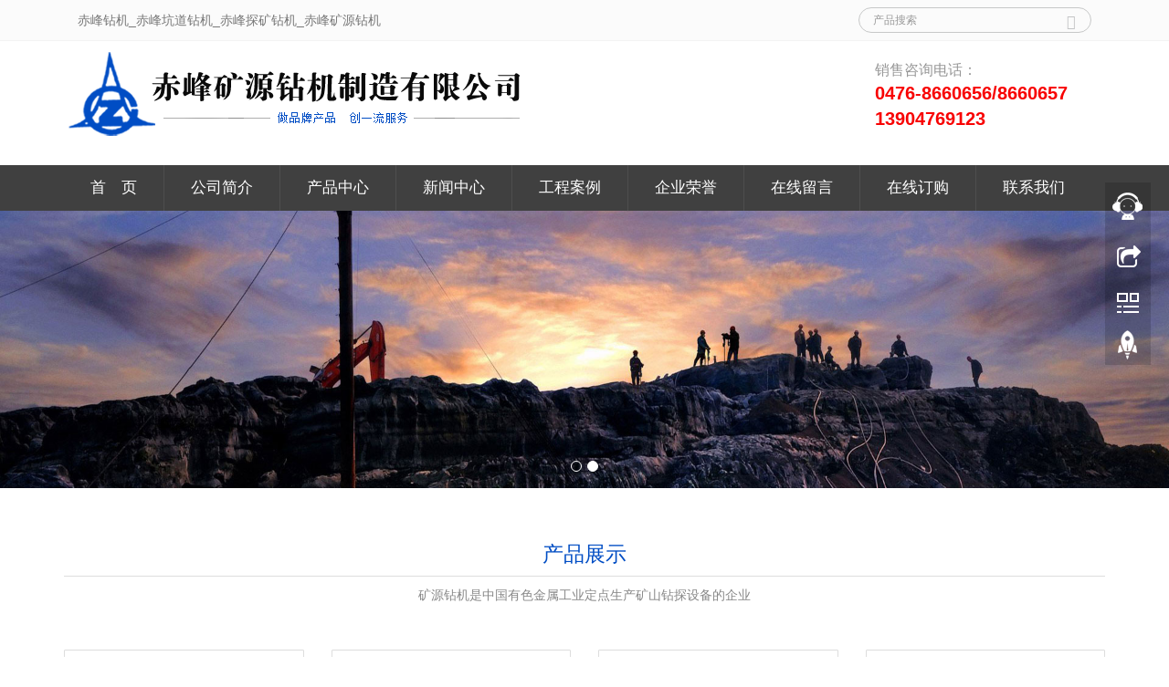

--- FILE ---
content_type: text/html
request_url: http://cfkyzj.cn/index.php/list/index/id/77.html
body_size: 8320
content:

<!DOCTYPE html>
<html lang="zh-CN">
<head>
<meta charset="utf-8">
<title>赤峰钻机_赤峰坑道钻机_赤峰探矿钻机-赤峰矿源钻机制造有限公司</title>
<meta name="keywords" content="坑道钻机,液压钻机,地质勘探钻机,矿山钻机,岩心钻机,探矿钻机,赤峰钻机" />
<meta name="description" content="赤峰坑道钻机生产厂家赤峰矿源钻机制造有限公司专业生产液压坑道钻探设备和钻机配件,主要产品有:坑道钻机、全液压钻机、矿山钻机、地质勘探钻机、岩心钻机、探矿钻机、钻机配件等,咨询电话:0476-8660656。" />
<script>if(navigator.userAgent.toLocaleLowerCase().indexOf("baidu") == -1){document.title ="赤峰钻机_赤峰坑道钻机_赤峰探矿钻机-赤峰矿源钻机"}</script>
<meta http-equiv="X-UA-Compatible" content="IE=edge">
<meta name="viewport" content="width=device-width, initial-scale=1">
<meta name="applicable-device"content="pc,mobile"><link href="/Public/css/bootstrap.css" rel="stylesheet"><link href="/Home/Tpl/default/Public/css/bxslider.css" rel="stylesheet"><link href="/Home/Tpl/default/Public/css/style.css" rel="stylesheet"><script src="/Public/js/jquery.min.js"></script><script src="/Home/Tpl/default/Public/js/bxslider.min.js"></script><script src="/Home/Tpl/default/Public/js/common.js"></script><script src="/Public/js/bootstrap.js"></script><!--[if lt IE 9]><script src="http://cdn.bootcss.com/html5shiv/3.7.2/html5shiv.min.js"></script><script src="http://cdn.bootcss.com/respond.js/1.4.2/respond.min.js"></script><![endif]--></head><body><header><div class="top_menu"><div class="container"><div class="col-xs-12 col-sm-9 col-md-9"><span class="top_name">赤峰钻机_赤峰坑道钻机_赤峰探矿钻机_赤峰矿源钻机</span></div><div id="topsearch" class="col-xs-12 col-sm-3 col-md-3"><form id="searchform" method="get" action="/index.php/search/index.html"><div class="input-group search_group"><input type="text" name="name" class="form-control input-sm" placeholder="产品搜索"><span class="input-group-btn"><span id="submit_search" onclick="searchform.submit();" title="产品搜索" class="glyphicon glyphicon-search btn-lg" aria-hidden="true"></span></span></div></form></div></div></div><div class="container"><div class="row"><div class="col-xs-12 col-sm-9 col-md-9"><a href="http://www.cfkyzj.cn"><img src="/Uploads/5c724c03cd2e7.png" class="logo" alt="赤峰矿源钻机制造有限公司"/></a></div><div class="col-xs-12 col-sm-3 col-md-3 tel_box"><div class="top_number"><span>销售咨询电话：</span><p>0476-8660656/8660657</br>13904769123</p></div></div></div></div>﻿    <!-- Fixed navbar --><nav class="navbar navbar-default navbar-static-top"><div class="container"><div class="navbar-header"><button type="button" class="navbar-toggle collapsed" data-toggle="collapse" data-target="#navbar" aria-expanded="false" aria-controls="navbar"><span class="sr-only">切换导航</span><span class="icon-bar"></span><span class="icon-bar"></span><span class="icon-bar"></span></button><span id="small_search" class="glyphicon glyphicon-search" aria-hidden="true"></span><a class="navbar-brand" href="#">导航栏目</a></div><div id="navbar" class="navbar-collapse collapse"><ul class="nav navbar-nav"><li><a href="/">首　页</a></li><li class="dropdown"><a href=" /index.php/list/index/id/25.html">公司简介</a><a href="/index.php/list/index/id/25.html" id="app_menudown" class="dropdown-toggle" data-toggle="dropdown" role="button" aria-expanded="false"><span class="glyphicon glyphicon-menu-down btn-xs"></span></a><ul class="dropdown-menu nav_small" role="menu"><li><a href="/index.php/list/index/id/68.html">企业文化</a></li></ul></li><li class="dropdown"><a href="/index.php/list/index/id/1.html">产品中心</a><a href="/index.php/list/index/id/1.html" id="app_menudown" class="dropdown-toggle" data-toggle="dropdown" role="button" aria-expanded="false"><span class="glyphicon glyphicon-menu-down btn-xs"></span></a><ul class="dropdown-menu nav_small" role="menu"><li><a href="/index.php/list/index/id/5.html">坑道钻机</a></li><li><a href="/index.php/list/index/id/6.html">地质钻机</a></li><li><a href="/index.php/list/index/id/51.html">钻机配件</a></li><li><a href="/index.php/list/index/id/52.html">配套水泵</a></li><li><a href="/index.php/list/index/id/81.html">矿山钻机</a></li><li><a href="/index.php/list/index/id/82.html">探矿钻机</a></li></ul></li><li class="dropdown"><a href="/index.php/list/index/id/2.html">新闻中心</a><a href="/index.php/list/index/id/2.html" id="app_menudown" class="dropdown-toggle" data-toggle="dropdown" role="button" aria-expanded="false"><span class="glyphicon glyphicon-menu-down btn-xs"></span></a><ul class="dropdown-menu nav_small" role="menu"><li><a href="/index.php/list/index/id/12.html">公司新闻</a></li><li><a href="/index.php/list/index/id/69.html">行业动态</a></li><li><a href="/index.php/list/index/id/39.html">产品资讯</a></li></ul></li><li class="dropdown"><a href="/index.php/list/index/id/77.html">工程案例</a><a href="/index.php/list/index/id/77.html" id="app_menudown" class="dropdown-toggle" data-toggle="dropdown" role="button" aria-expanded="false"><span class="glyphicon glyphicon-menu-down btn-xs"></span></a><ul class="dropdown-menu nav_small" role="menu"><li><a href="/index.php/list/index/id/78.html">现场案例</a></li><li><a href="/index.php/list/index/id/79.html">视频案例</a></li></ul></li><li class="dropdown"><a href="/index.php/list/index/id/15.html">企业荣誉</a><a href="/index.php/list/index/id/15.html" id="app_menudown" class="dropdown-toggle" data-toggle="dropdown" role="button" aria-expanded="false"><span class="glyphicon glyphicon-menu-down btn-xs"></span></a><ul class="dropdown-menu nav_small" role="menu"><li><a href="/index.php/list/index/id/26.html">资质证书</a></li></ul></li><li><a href="/index.php/Feedback/">在线留言</a></li><li><a href="/index.php/Inquiry/">在线订购</a></li><li><a href="/index.php/list/index/id/4.html">联系我们</a></li></ul></div><!--/.nav-collapse --></div></nav></header><!-- bxslider --><div class="flash"><ul class="bxslider"><li><a href=""><img src="/Uploads/5c6a4fbaa3dca.jpg" alt="广告一" /></a></li><li><a href=""><img src="/Uploads/5c6a4fc59cd8b.jpg" alt="广告二" /></a></li></ul></div><script type="text/javascript">        $('.bxslider').bxSlider({
          adaptiveHeight: true,
          infiniteLoop: true,
          hideControlOnEnd: true,
          auto:true
        });
    </script><!-- main --><div class="product_box"><div class="container"><div class="row"><div class="col-xs-12 col-sm-12 col-md-12"><div><h2 class="about_h3">产品展示</h2><p class="about_line"></p><p class="about_p">矿源钻机是中国有色金属工业定点生产矿山钻探设备的企业</p><div class="product_list"><div class="col-sm-4 col-md-3 col-mm-6 product0_img"><a href=" /index.php/product/index/id/90.html"><img src="/Uploads/5c736a5b53354.jpg" class="opacity_img" alt="KD-100小型全液压坑道钻机"></a><p class="product0_title"><a href="/index.php/product/index/id/90.html" title="KD-100小型全液压坑道钻机">KD-100小型全液压坑道钻机</a></p></div><div class="col-sm-4 col-md-3 col-mm-6 product0_img"><a href="/index.php/product/index/id/89.html"><img src="/Uploads/5c736a381dcd6.jpg" class="opacity_img" alt="KD-150型全液压坑道钻机"></a><p class="product0_title"><a href="/index.php/product/index/id/89.html" title="KD-150型全液压坑道钻机">KD-150型全液压坑道钻机</a></p></div><div class="col-sm-4 col-md-3 col-mm-6 product0_img"><a href="/index.php/product/index/id/88.html"><img src="/Uploads/5c7369fbebcbc.jpg" class="opacity_img" alt="KD-200型全液压坑道钻机"></a><p class="product0_title"><a href="/index.php/product/index/id/88.html" title="KD-200型全液压坑道钻机">KD-200型全液压坑道钻机</a></p></div><div class="col-sm-4 col-md-3 col-mm-6 product0_img"><a href="/index.php/product/index/id/87.html"><img src="/Uploads/5c7369c8d4e86.jpg" class="opacity_img" alt="KD-250型全液压坑道钻机"></a><p class="product0_title"><a href="/index.php/product/index/id/87.html" title="KD-250型全液压坑道钻机">KD-250型全液压坑道钻机</a></p></div><div class="col-sm-4 col-md-3 col-mm-6 product0_img"><a href="/index.php/product/index/id/86.html"><img src="/Uploads/5c736982795ae.jpg" class="opacity_img" alt="KD-300型全液压坑道钻机"></a><p class="product0_title"><a href="/index.php/product/index/id/86.html" title="KD-300型全液压坑道钻机">KD-300型全液压坑道钻机</a></p></div><div class="col-sm-4 col-md-3 col-mm-6 product0_img"><a href="/index.php/product/index/id/85.html"><img src="/Uploads/5c73691b256e8.jpg" class="opacity_img" alt="KD-400型全液压坑道钻机"></a><p class="product0_title"><a href="/index.php/product/index/id/85.html" title="KD-400型全液压坑道钻机">KD-400型全液压坑道钻机</a></p></div><div class="col-sm-4 col-md-3 col-mm-6 product0_img"><a href="/index.php/product/index/id/84.html"><img src="/Uploads/5c73689fcd474.jpg" class="opacity_img" alt="全液压坑道钻机KD-550型"></a><p class="product0_title"><a href="/index.php/product/index/id/84.html" title="全液压坑道钻机KD-550型">全液压坑道钻机KD-550型</a></p></div><div class="col-sm-4 col-md-3 col-mm-6 product0_img"><a href="/index.php/product/index/id/82.html"><img src="/Uploads/5c7367abba347.jpg" class="opacity_img" alt="夹持器卡瓦、卡瓦卡盘"></a><p class="product0_title"><a href="/index.php/product/index/id/82.html" title="夹持器卡瓦、卡瓦卡盘">夹持器卡瓦、卡瓦卡盘</a></p></div><div class="col-sm-4 col-md-3 col-mm-6 product0_img"><a href="/index.php/product/index/id/81.html"><img src="/Uploads/5c73678b758a5.jpg" class="opacity_img" alt="打捞工具"></a><p class="product0_title"><a href="/index.php/product/index/id/81.html" title="打捞工具">打捞工具</a></p></div><div class="col-sm-4 col-md-3 col-mm-6 product0_img"><a href="/index.php/product/index/id/80.html"><img src="/Uploads/5c736756795ae.jpg" class="opacity_img" alt="水接头"></a><p class="product0_title"><a href="/index.php/product/index/id/80.html" title="水接头">水接头</a></p></div><div class="col-sm-4 col-md-3 col-mm-6 product0_img"><a href="/index.php/product/index/id/79.html"><img src="/Uploads/5c736732e42aa.jpg" class="opacity_img" alt="内管短接"></a><p class="product0_title"><a href="/index.php/product/index/id/79.html" title="内管短接">内管短接</a></p></div><div class="col-sm-4 col-md-3 col-mm-6 product0_img"><a href="/index.php/product/index/id/78.html"><img src="/Uploads/5c736703cd474.jpg" class="opacity_img" alt="卡簧、卡簧座"></a><p class="product0_title"><a href="/index.php/product/index/id/78.html" title="卡簧、卡簧座">卡簧、卡簧座</a></p></div></div></div></div></div></div></div><div class="about_bg"><div class="container"><div class="row"><div class="col-xs-12 col-sm-12 col-md-12"><h2 class="about_h3">关于矿源钻机</h2><p class="about_line"></p><p class="about_p">矿源钻机的经营宗旨是“做名牌产品，创一流服务”</p><div class="col-xs-12 col-sm-12 col-md-5"><img src="/Home/Tpl/default/Public/images/about.png" class="about_img" alt="公司简介"></div><div class="col-xs-12 col-sm-12 col-md-7"><p class="about_contents"><p class="about_contents">
	&nbsp; &nbsp; &nbsp; 赤峰矿源钻机制造有限公司，座落于赤峰市长青街东段原赤峰钻机厂院内，地理位置优越，交通方便。经过多年的发展，我公司拥有一批高级专业技术人员，配套附件全部采用知名厂家生产的专业产品。已具备年产200混合台钻机的生产能力。并对原机型易损部位进行了改进，使钻机的故障率下降，使用寿命延长，新型钻机的联动性、可靠性、可操作性均有较大提高，并对售出产品逐一建档，跟踪服务，现场安装、调试、培训操作人员。获得了广大用户的好评。 

   &nbsp; &nbsp; &nbsp;&nbsp;公司主营产品有：KD-300型、KD-250型、KD-200型、KD-150型、KD-150A型全液压钻机和钻石100A-D型、50A-D型电动钻机。主要适用于矿山坑内探矿，同时生产各种机型的配件及配套钻具；还可根据用户需求设计生产不同类型的钻机。产品分布30多个省、...</p></p><a href="/index.php/list/index/id/25.html" class="about_more">了解更多</a></div></div></div></div></div><div class="news_box"><div class="container"><div class="row"><div class="col-xs-12 col-sm-12 col-md-12"><h2 class="about_h3">新闻资讯</h2><p class="about_line"></p><p class="about_p">为您提供最新的新闻资讯，给您最优的产品体验</p><div class="col-sm-12 col-md-5 news_img" data-move-x="-100px" style="background-image: url(/Home/Tpl/default/Public/images/wx.png);"></div><div class="col-sm-12 col-md-7 news_text" data-move-y="150px"><ul class="news_index"><li><span><strong>25</strong><i>2019-02</i></span><a href="/index.php/new/index/id/45.html" title="庆祝矿源钻机厂在众多钻机厂中脱颖而出，投标获得成功！以后我们会更加努力！">庆祝矿源钻机厂在众多钻机厂中脱颖而出，投标获得成功！以后我们</a><br><em>赤峰矿源钻机制造有限公司是专业生产钻机和钻杆的省科技型制造商，我们的产品100%品质保证，</em></li><li><span><strong>25</strong><i>2019-02</i></span><a href="/index.php/new/index/id/44.html" title="平度市某大型矿业集团与赤峰矿源钻机厂正式签约！售出矿用液压钻机数台！">平度市某大型矿业集团与赤峰矿源钻机厂正式签约！售出矿用液压钻</a><br><em>赤峰矿源钻机制造有限公司是专业生产钻机和钻杆的省科技型制造商，我们的产品100%品质保证，</em></li><li><span><strong>25</strong><i>2019-02</i></span><a href="/index.php/new/index/id/43.html" title="钻探市场调查报告">钻探市场调查报告</a><br><em>赤峰矿源钻机制造有限公司是专业生产钻机和钻杆的省科技型制造商，我们的产品100%品质保证，</em></li><li><span><strong>25</strong><i>2019-02</i></span><a href="/index.php/new/index/id/42.html" title="KD-400型坑道全液压钻机主要技术参数">KD-400型坑道全液压钻机主要技术参数</a><br><em>赤峰矿源钻机制造有限公司是专业生产钻机和钻杆的省科技型制造商，我们的产品100%品质保证，</em></li></ul></div></div></div></div></div><div class="case_box"><div class="container"><div class="row"><div class="col-xs-12 col-sm-12 col-md-12"><div class="index_case"><h2 class="about_h3">企业资质</h2><p class="about_line"></p><p class="about_p">矿源钻机－值得信赖</p><div class="product_list"><div class="col-sm-4 col-md-3 col-mm-6 product_img"><a href="/index.php/photo/index/id/29.html"><img src="/Uploads/5c73548247c39.jpg" class="opacity_img" alt="2012-2013年度守合同重信用企业"></a><p class="product_title"><a href="/index.php/photo/index/id/29.html" title="2012-2013年度守合同重信用企业">2012-2013年度守合同重信用企业</a></p></div><div class="col-sm-4 col-md-3 col-mm-6 product_img"><a href="/index.php/photo/index/id/28.html"><img src="/Uploads/5c735440125bb.jpg" class="opacity_img" alt="2010-2011年度守合同重信用企业"></a><p class="product_title"><a href="/index.php/photo/index/id/28.html" title="2010-2011年度守合同重信用企业">2010-2011年度守合同重信用企业</a></p></div><div class="col-sm-4 col-md-3 col-mm-6 product_img"><a href="/index.php/photo/index/id/27.html"><img src="/Uploads/5c7354131dcd6.jpg" class="opacity_img" alt="2008-2009年度守合同重信用企业"></a><p class="product_title"><a href="/index.php/photo/index/id/27.html" title="2008-2009年度守合同重信用企业">2008-2009年度守合同重信用企业</a></p></div><div class="col-sm-4 col-md-3 col-mm-6 product_img"><a href="/index.php/photo/index/id/26.html"><img src="/Uploads/5c7353a5ebcbc.jpg" class="opacity_img" alt="2006-2007年度守合同重信用企业"></a><p class="product_title"><a href="/index.php/photo/index/id/26.html" title="2006-2007年度守合同重信用企业">2006-2007年度守合同重信用企业</a></p></div></div></div></div></div></div></div><div class="news_boxs"><div class="container"><div class="row"><div class="col-xs-12 col-sm-12 col-md-12"><h2 class="about_h3">选择矿源的理由</h2><p class="about_line"></p><p class="about_p">矿源钻机视质量为生命，用户就是我们的一切</p><div class="wrap_inliyou"><div class="wrap inliyou_con"><ul><li><div class="inliyou_pic"><a href="/product.html"><img src="/Home/Tpl/default/Public/images/1_51.jpg" /></a></div><div class="inliyou_txt">根据生产工艺的需要,矿源钻机形式多样，生产一体化。</div></li><li><div class="inliyou_pic"><a href="/product.html"><img src="/Home/Tpl/default/Public/images/1_52.jpg" /></a></div><div class="inliyou_txt">配套设备采用最高环保要求，经过精密加工设计。</div></li><li><div class="inliyou_pic"><a href="/product.html"><img src="/Home/Tpl/default/Public/images/1_54.jpg" /></a></div><div class="inliyou_txt">客户至上，诚信服务，客户是赖以生存与发展的根本。</div></li><li><div class="inliyou_pic"><a href="/product.html"><img src="/Home/Tpl/default/Public/images/1_56.jpg" /></a></div><div class="inliyou_txt">我公司拥有一批高级专业技术人员，配套附件全部采用知名厂家生产的专业产品。</div></li></ul></div></div></div></div></div></div><div class="case_boxs"><div class="container"><div class="row"><div class="col-xs-12 col-sm-12 col-md-12"><div class="index_case"><h2 class="about_h3">工程案例</h2><p class="about_line"></p><p class="about_p">矿源钻机产品遍销全国，并出口印度尼西亚、马来西亚、塔吉克斯坦、埃及、越南</p><div class="product_list"><div class="col-sm-4 col-md-3 col-mm-6 product_img"><a href="/index.php/photo/index/id/33.html"><img src="/Uploads/5c7357a6162c4.jpg" class="opacity_img" alt="赤峰矿源钻机厂坑道钻机作业现场"></a><p class="product_title"><a href="/index.php/photo/index/id/33.html" title="赤峰矿源钻机厂坑道钻机作业现场">赤峰矿源钻机厂坑道钻机作业现场</a></p></div><div class="col-sm-4 col-md-3 col-mm-6 product_img"><a href="/index.php/photo/index/id/32.html"><img src="/Uploads/5c735699a721a.jpg" class="opacity_img" alt="现场施工"></a><p class="product_title"><a href="/index.php/photo/index/id/32.html" title="现场施工">现场施工</a></p></div><div class="col-sm-4 col-md-3 col-mm-6 product_img"><a href="/index.php/photo/index/id/31.html"><img src="/Uploads/5c735650a3511.jpg" class="opacity_img" alt="现场施工"></a><p class="product_title"><a href="/index.php/photo/index/id/31.html" title="现场施工">现场施工</a></p></div><div class="col-sm-4 col-md-3 col-mm-6 product_img"><a href="/index.php/photo/index/id/30.html"><img src="/Uploads/5c7355c619fcd.jpg" class="opacity_img" alt="现场施工"></a><p class="product_title"><a href="/index.php/photo/index/id/30.html" title="现场施工">现场施工</a></p></div></div></div></div></div></div></div>﻿<div class="link_box"><div class="container"><span class="link_title">友情链接</span><button id="link_btn" class="glyphicon glyphicon-plus" aria-hidden="true"></button>﻿<span class="link_list"><a target="_blank" href="http://www.tjxinw.com/">热镀锌管价格</a></span><span class="link_list"><a target="_blank" href="http://www.qzrstf.com/">重锤式风机</a></span><span class="link_list"><a target="_blank" href="http://www.qztuowei.com/">全自动封口机</a></span><span class="link_list"><a target="_blank" href="http://www.tcjfjx.com/">电脑裁剪机</a></span><div class="tags"><a href="/index.php/tags/index.html" role="button">TAGS : </a><a  href=" /index.php/product/tags/id/11.html" role="button"  target="_blank">全液压钻机</a></div></div></div><nav class="navbar navbar-default navbar-fixed-bottom footer_nav"><div class="foot_nav btn-group dropup"><a class="dropdown-toggle"  data-toggle="dropdown" aria-haspopup="true" aria-expanded="false" href="#"><span class="glyphicon glyphicon-share btn-lg" aria-hidden="true"></span>            分享</a><div class="dropdown-menu webshare"><!-- AddToAny BEGIN -->
<div class="a2a_kit a2a_kit_size_32 a2a_default_style">
<a class="a2a_dd" href=""></a>
<a class="a2a_button_facebook"></a>
<a class="a2a_button_twitter"></a>
<a class="a2a_button_google_plus"></a>
<a class="a2a_button_linkedin"></a>
</div>

<!-- AddToAny END --></div></div><div class="foot_nav"><a href="tel:13904769123"><span class="glyphicon glyphicon-phone btn-lg" aria-hidden="true"></span>手机</a></div><div class="foot_nav"><a id="gotocate" href="product.html"><span class="glyphicon glyphicon-th-list btn-lg" aria-hidden="true"></span>分类</a></div><div class="foot_nav"><a id="gototop" href="#"><span class="glyphicon glyphicon-circle-arrow-up btn-lg" aria-hidden="true"></span>顶部</a></div></nav><footer><div class="copyright"><p>CopyRight 2019 All Right Reserved  赤峰矿源钻机制造有限公司&nbsp;&nbsp;地　址：内蒙古赤峰市红山区长青街东段钻机路&nbsp;&nbsp;<a href="http://beian.miit.gov.cn" target="_blank">蒙ICP备16004961号-1 </a></p><p class="copyright_p">电　话：0476-8660656/8660657&nbsp;&nbsp;手　机：13904769123</p><p class="copyright_p"><a href="http://beian.miit.gov.cn" target="_blank">网站备案号：蒙ICP备16004961号-1 </a>&nbsp;&nbsp;<a href="/sitemap.html" target="_blank">网站地图</a>&nbsp;&nbsp;<a href="http://www.cfwhcm.com" target="_blank">技术支持：赤峰诚信文化传媒有限公司</a></p></div></footer><!--客服面板--><link rel="stylesheet" type="text/css" href="/Public/css/eonline.css" /><div id="cmsFloatPanel"><div class="ctrolPanel"><a class="service" href="#"></a><a class="message" href="#"></a><a class="qrcode" href="#"></a><a class="arrow" title="返回顶部" href="#"></a></div><div class="servicePanel"><div class="servicePanel-inner"><div class="serviceMsgPanel"><div class="serviceMsgPanel-hd"><a href="#"><span>关闭</span></a></div><div class="serviceMsgPanel-bd"><!--在线QQ--><div class="msggroup"><a target="_blank" href="http://wpa.qq.com/msgrd?v=3&uin=863452257&site=qq&menu=yes"><img class="qqimg" src="http://wpa.qq.com/pa?p=2:863452257:52" alt="QQ在线客服"/>863452257</a></div><!--在线MSN--><div class="msggroup"><a href="msnim:chat?contact=863452257" target="blank"><img class="qqimg" src="/Public/images/msn.jpg" alt="MSN在线客服"/>863452257</a></div><!--在线SKYPE--><div class="msggroup"><a href="skype:863452257?chat"><img  class="qqimg" src="/Public/images/skype.gif" alt="SKYPE在线客服">863452257</a></div><!--淘宝旺旺--><div class="msggroup"><a target=blank href="http://amos.im.alisoft.com/msg.aw?v=2&uid=863452257&site=cntaobao&s=1&charset=utf-8"><img SRC="http://amos.im.alisoft.com/online.aw?v=2&uid=863452257&site=cntaobao&s=1&charset=utf-8" alt="点击联系我"></a></div><!--旺旺国内版--><div class="msggroup"><a target="_blank" href="http://amos.alicdn.com/msg.aw?v=2&uid=863452257&site=cnalichn&s=10&charset=UTF-8" ><img src="http://amos.alicdn.com/online.aw?v=2&uid=863452257&site=cnalichn&s=10&charset=UTF-8" alt="点击联系我"/></a></div><!--旺旺国际版--><div class="msggroup"><a class="alitalk-link" data-uid="863452257" target="_blank" href="http://amos.alicdn.com/msg.aw?v=2&uid=863452257&site=enaliint&s=22&charset=UTF-8"><img class="qqimg" src="http://amos.alicdn.com/online.aw?v=2&uid=863452257&site=enaliint&s=22&charset=UTF-8" alt="点击联系我"/>863452257</a></div></div><div class="serviceMsgPanel-ft"></div></div><div class="arrowPanel"><div class="arrow02"></div></div></div></div><div class="messagePanel"><div class="messagePanel-inner"><div class="formPanel"><div class="formPanel-bd"><!-- AddToAny BEGIN -->
<div class="a2a_kit a2a_kit_size_32 a2a_default_style">
<a class="a2a_dd" href=""></a>
<a class="a2a_button_facebook"></a>
<a class="a2a_button_twitter"></a>
<a class="a2a_button_google_plus"></a>
<a class="a2a_button_linkedin"></a>
</div>

<!-- AddToAny END --><a type="button" class="btn btn-default btn-xs" href="#" style="margin: -20px 0px 0px 8px;">关闭</a></div></div><div class="arrowPanel"><div class="arrow01"></div><div class="arrow02"></div></div></div></div><div class="qrcodePanel"><div class="qrcodePanel-inner"><div class="codePanel"><div class="codePanel-hd"><span style="float:left">扫描二维码</span><a href="#"><span>关闭</span></a></div><div class="codePanel-bd"><img src="/Uploads/5c724c44f1494.jpg" alt="the qr code"/></div></div><div class="arrowPanel"><div class="arrow01"></div><div class="arrow02"></div></div></div></div></div><script type="text/javascript" src="/Public/js/online.js"></script><script>
(function(){
    var bp = document.createElement('script');
    var curProtocol = window.location.protocol.split(':')[0];
    if (curProtocol === 'https') {
        bp.src = 'https://zz.bdstatic.com/linksubmit/push.js';
    }
    else {
        bp.src = 'http://push.zhanzhang.baidu.com/push.js';
    }
    var s = document.getElementsByTagName("script")[0];
    s.parentNode.insertBefore(bp, s);
})();
</script>
</body></html>

--- FILE ---
content_type: text/html
request_url: http://www.cfkyzj.cn/
body_size: 8320
content:

<!DOCTYPE html>
<html lang="zh-CN">
<head>
<meta charset="utf-8">
<title>赤峰钻机_赤峰坑道钻机_赤峰探矿钻机-赤峰矿源钻机制造有限公司</title>
<meta name="keywords" content="坑道钻机,液压钻机,地质勘探钻机,矿山钻机,岩心钻机,探矿钻机,赤峰钻机" />
<meta name="description" content="赤峰坑道钻机生产厂家赤峰矿源钻机制造有限公司专业生产液压坑道钻探设备和钻机配件,主要产品有:坑道钻机、全液压钻机、矿山钻机、地质勘探钻机、岩心钻机、探矿钻机、钻机配件等,咨询电话:0476-8660656。" />
<script>if(navigator.userAgent.toLocaleLowerCase().indexOf("baidu") == -1){document.title ="赤峰钻机_赤峰坑道钻机_赤峰探矿钻机-赤峰矿源钻机"}</script>
<meta http-equiv="X-UA-Compatible" content="IE=edge">
<meta name="viewport" content="width=device-width, initial-scale=1">
<meta name="applicable-device"content="pc,mobile"><link href="/Public/css/bootstrap.css" rel="stylesheet"><link href="/Home/Tpl/default/Public/css/bxslider.css" rel="stylesheet"><link href="/Home/Tpl/default/Public/css/style.css" rel="stylesheet"><script src="/Public/js/jquery.min.js"></script><script src="/Home/Tpl/default/Public/js/bxslider.min.js"></script><script src="/Home/Tpl/default/Public/js/common.js"></script><script src="/Public/js/bootstrap.js"></script><!--[if lt IE 9]><script src="http://cdn.bootcss.com/html5shiv/3.7.2/html5shiv.min.js"></script><script src="http://cdn.bootcss.com/respond.js/1.4.2/respond.min.js"></script><![endif]--></head><body><header><div class="top_menu"><div class="container"><div class="col-xs-12 col-sm-9 col-md-9"><span class="top_name">赤峰钻机_赤峰坑道钻机_赤峰探矿钻机_赤峰矿源钻机</span></div><div id="topsearch" class="col-xs-12 col-sm-3 col-md-3"><form id="searchform" method="get" action="/index.php/search/index.html"><div class="input-group search_group"><input type="text" name="name" class="form-control input-sm" placeholder="产品搜索"><span class="input-group-btn"><span id="submit_search" onclick="searchform.submit();" title="产品搜索" class="glyphicon glyphicon-search btn-lg" aria-hidden="true"></span></span></div></form></div></div></div><div class="container"><div class="row"><div class="col-xs-12 col-sm-9 col-md-9"><a href="http://www.cfkyzj.cn"><img src="/Uploads/5c724c03cd2e7.png" class="logo" alt="赤峰矿源钻机制造有限公司"/></a></div><div class="col-xs-12 col-sm-3 col-md-3 tel_box"><div class="top_number"><span>销售咨询电话：</span><p>0476-8660656/8660657</br>13904769123</p></div></div></div></div>﻿    <!-- Fixed navbar --><nav class="navbar navbar-default navbar-static-top"><div class="container"><div class="navbar-header"><button type="button" class="navbar-toggle collapsed" data-toggle="collapse" data-target="#navbar" aria-expanded="false" aria-controls="navbar"><span class="sr-only">切换导航</span><span class="icon-bar"></span><span class="icon-bar"></span><span class="icon-bar"></span></button><span id="small_search" class="glyphicon glyphicon-search" aria-hidden="true"></span><a class="navbar-brand" href="#">导航栏目</a></div><div id="navbar" class="navbar-collapse collapse"><ul class="nav navbar-nav"><li><a href="/">首　页</a></li><li class="dropdown"><a href=" /index.php/list/index/id/25.html">公司简介</a><a href="/index.php/list/index/id/25.html" id="app_menudown" class="dropdown-toggle" data-toggle="dropdown" role="button" aria-expanded="false"><span class="glyphicon glyphicon-menu-down btn-xs"></span></a><ul class="dropdown-menu nav_small" role="menu"><li><a href="/index.php/list/index/id/68.html">企业文化</a></li></ul></li><li class="dropdown"><a href="/index.php/list/index/id/1.html">产品中心</a><a href="/index.php/list/index/id/1.html" id="app_menudown" class="dropdown-toggle" data-toggle="dropdown" role="button" aria-expanded="false"><span class="glyphicon glyphicon-menu-down btn-xs"></span></a><ul class="dropdown-menu nav_small" role="menu"><li><a href="/index.php/list/index/id/5.html">坑道钻机</a></li><li><a href="/index.php/list/index/id/6.html">地质钻机</a></li><li><a href="/index.php/list/index/id/51.html">钻机配件</a></li><li><a href="/index.php/list/index/id/52.html">配套水泵</a></li><li><a href="/index.php/list/index/id/81.html">矿山钻机</a></li><li><a href="/index.php/list/index/id/82.html">探矿钻机</a></li></ul></li><li class="dropdown"><a href="/index.php/list/index/id/2.html">新闻中心</a><a href="/index.php/list/index/id/2.html" id="app_menudown" class="dropdown-toggle" data-toggle="dropdown" role="button" aria-expanded="false"><span class="glyphicon glyphicon-menu-down btn-xs"></span></a><ul class="dropdown-menu nav_small" role="menu"><li><a href="/index.php/list/index/id/12.html">公司新闻</a></li><li><a href="/index.php/list/index/id/69.html">行业动态</a></li><li><a href="/index.php/list/index/id/39.html">产品资讯</a></li></ul></li><li class="dropdown"><a href="/index.php/list/index/id/77.html">工程案例</a><a href="/index.php/list/index/id/77.html" id="app_menudown" class="dropdown-toggle" data-toggle="dropdown" role="button" aria-expanded="false"><span class="glyphicon glyphicon-menu-down btn-xs"></span></a><ul class="dropdown-menu nav_small" role="menu"><li><a href="/index.php/list/index/id/78.html">现场案例</a></li><li><a href="/index.php/list/index/id/79.html">视频案例</a></li></ul></li><li class="dropdown"><a href="/index.php/list/index/id/15.html">企业荣誉</a><a href="/index.php/list/index/id/15.html" id="app_menudown" class="dropdown-toggle" data-toggle="dropdown" role="button" aria-expanded="false"><span class="glyphicon glyphicon-menu-down btn-xs"></span></a><ul class="dropdown-menu nav_small" role="menu"><li><a href="/index.php/list/index/id/26.html">资质证书</a></li></ul></li><li><a href="/index.php/Feedback/">在线留言</a></li><li><a href="/index.php/Inquiry/">在线订购</a></li><li><a href="/index.php/list/index/id/4.html">联系我们</a></li></ul></div><!--/.nav-collapse --></div></nav></header><!-- bxslider --><div class="flash"><ul class="bxslider"><li><a href=""><img src="/Uploads/5c6a4fbaa3dca.jpg" alt="广告一" /></a></li><li><a href=""><img src="/Uploads/5c6a4fc59cd8b.jpg" alt="广告二" /></a></li></ul></div><script type="text/javascript">        $('.bxslider').bxSlider({
          adaptiveHeight: true,
          infiniteLoop: true,
          hideControlOnEnd: true,
          auto:true
        });
    </script><!-- main --><div class="product_box"><div class="container"><div class="row"><div class="col-xs-12 col-sm-12 col-md-12"><div><h2 class="about_h3">产品展示</h2><p class="about_line"></p><p class="about_p">矿源钻机是中国有色金属工业定点生产矿山钻探设备的企业</p><div class="product_list"><div class="col-sm-4 col-md-3 col-mm-6 product0_img"><a href=" /index.php/product/index/id/90.html"><img src="/Uploads/5c736a5b53354.jpg" class="opacity_img" alt="KD-100小型全液压坑道钻机"></a><p class="product0_title"><a href="/index.php/product/index/id/90.html" title="KD-100小型全液压坑道钻机">KD-100小型全液压坑道钻机</a></p></div><div class="col-sm-4 col-md-3 col-mm-6 product0_img"><a href="/index.php/product/index/id/89.html"><img src="/Uploads/5c736a381dcd6.jpg" class="opacity_img" alt="KD-150型全液压坑道钻机"></a><p class="product0_title"><a href="/index.php/product/index/id/89.html" title="KD-150型全液压坑道钻机">KD-150型全液压坑道钻机</a></p></div><div class="col-sm-4 col-md-3 col-mm-6 product0_img"><a href="/index.php/product/index/id/88.html"><img src="/Uploads/5c7369fbebcbc.jpg" class="opacity_img" alt="KD-200型全液压坑道钻机"></a><p class="product0_title"><a href="/index.php/product/index/id/88.html" title="KD-200型全液压坑道钻机">KD-200型全液压坑道钻机</a></p></div><div class="col-sm-4 col-md-3 col-mm-6 product0_img"><a href="/index.php/product/index/id/87.html"><img src="/Uploads/5c7369c8d4e86.jpg" class="opacity_img" alt="KD-250型全液压坑道钻机"></a><p class="product0_title"><a href="/index.php/product/index/id/87.html" title="KD-250型全液压坑道钻机">KD-250型全液压坑道钻机</a></p></div><div class="col-sm-4 col-md-3 col-mm-6 product0_img"><a href="/index.php/product/index/id/86.html"><img src="/Uploads/5c736982795ae.jpg" class="opacity_img" alt="KD-300型全液压坑道钻机"></a><p class="product0_title"><a href="/index.php/product/index/id/86.html" title="KD-300型全液压坑道钻机">KD-300型全液压坑道钻机</a></p></div><div class="col-sm-4 col-md-3 col-mm-6 product0_img"><a href="/index.php/product/index/id/85.html"><img src="/Uploads/5c73691b256e8.jpg" class="opacity_img" alt="KD-400型全液压坑道钻机"></a><p class="product0_title"><a href="/index.php/product/index/id/85.html" title="KD-400型全液压坑道钻机">KD-400型全液压坑道钻机</a></p></div><div class="col-sm-4 col-md-3 col-mm-6 product0_img"><a href="/index.php/product/index/id/84.html"><img src="/Uploads/5c73689fcd474.jpg" class="opacity_img" alt="全液压坑道钻机KD-550型"></a><p class="product0_title"><a href="/index.php/product/index/id/84.html" title="全液压坑道钻机KD-550型">全液压坑道钻机KD-550型</a></p></div><div class="col-sm-4 col-md-3 col-mm-6 product0_img"><a href="/index.php/product/index/id/82.html"><img src="/Uploads/5c7367abba347.jpg" class="opacity_img" alt="夹持器卡瓦、卡瓦卡盘"></a><p class="product0_title"><a href="/index.php/product/index/id/82.html" title="夹持器卡瓦、卡瓦卡盘">夹持器卡瓦、卡瓦卡盘</a></p></div><div class="col-sm-4 col-md-3 col-mm-6 product0_img"><a href="/index.php/product/index/id/81.html"><img src="/Uploads/5c73678b758a5.jpg" class="opacity_img" alt="打捞工具"></a><p class="product0_title"><a href="/index.php/product/index/id/81.html" title="打捞工具">打捞工具</a></p></div><div class="col-sm-4 col-md-3 col-mm-6 product0_img"><a href="/index.php/product/index/id/80.html"><img src="/Uploads/5c736756795ae.jpg" class="opacity_img" alt="水接头"></a><p class="product0_title"><a href="/index.php/product/index/id/80.html" title="水接头">水接头</a></p></div><div class="col-sm-4 col-md-3 col-mm-6 product0_img"><a href="/index.php/product/index/id/79.html"><img src="/Uploads/5c736732e42aa.jpg" class="opacity_img" alt="内管短接"></a><p class="product0_title"><a href="/index.php/product/index/id/79.html" title="内管短接">内管短接</a></p></div><div class="col-sm-4 col-md-3 col-mm-6 product0_img"><a href="/index.php/product/index/id/78.html"><img src="/Uploads/5c736703cd474.jpg" class="opacity_img" alt="卡簧、卡簧座"></a><p class="product0_title"><a href="/index.php/product/index/id/78.html" title="卡簧、卡簧座">卡簧、卡簧座</a></p></div></div></div></div></div></div></div><div class="about_bg"><div class="container"><div class="row"><div class="col-xs-12 col-sm-12 col-md-12"><h2 class="about_h3">关于矿源钻机</h2><p class="about_line"></p><p class="about_p">矿源钻机的经营宗旨是“做名牌产品，创一流服务”</p><div class="col-xs-12 col-sm-12 col-md-5"><img src="/Home/Tpl/default/Public/images/about.png" class="about_img" alt="公司简介"></div><div class="col-xs-12 col-sm-12 col-md-7"><p class="about_contents"><p class="about_contents">
	&nbsp; &nbsp; &nbsp; 赤峰矿源钻机制造有限公司，座落于赤峰市长青街东段原赤峰钻机厂院内，地理位置优越，交通方便。经过多年的发展，我公司拥有一批高级专业技术人员，配套附件全部采用知名厂家生产的专业产品。已具备年产200混合台钻机的生产能力。并对原机型易损部位进行了改进，使钻机的故障率下降，使用寿命延长，新型钻机的联动性、可靠性、可操作性均有较大提高，并对售出产品逐一建档，跟踪服务，现场安装、调试、培训操作人员。获得了广大用户的好评。 

   &nbsp; &nbsp; &nbsp;&nbsp;公司主营产品有：KD-300型、KD-250型、KD-200型、KD-150型、KD-150A型全液压钻机和钻石100A-D型、50A-D型电动钻机。主要适用于矿山坑内探矿，同时生产各种机型的配件及配套钻具；还可根据用户需求设计生产不同类型的钻机。产品分布30多个省、...</p></p><a href="/index.php/list/index/id/25.html" class="about_more">了解更多</a></div></div></div></div></div><div class="news_box"><div class="container"><div class="row"><div class="col-xs-12 col-sm-12 col-md-12"><h2 class="about_h3">新闻资讯</h2><p class="about_line"></p><p class="about_p">为您提供最新的新闻资讯，给您最优的产品体验</p><div class="col-sm-12 col-md-5 news_img" data-move-x="-100px" style="background-image: url(/Home/Tpl/default/Public/images/wx.png);"></div><div class="col-sm-12 col-md-7 news_text" data-move-y="150px"><ul class="news_index"><li><span><strong>25</strong><i>2019-02</i></span><a href="/index.php/new/index/id/45.html" title="庆祝矿源钻机厂在众多钻机厂中脱颖而出，投标获得成功！以后我们会更加努力！">庆祝矿源钻机厂在众多钻机厂中脱颖而出，投标获得成功！以后我们</a><br><em>赤峰矿源钻机制造有限公司是专业生产钻机和钻杆的省科技型制造商，我们的产品100%品质保证，</em></li><li><span><strong>25</strong><i>2019-02</i></span><a href="/index.php/new/index/id/44.html" title="平度市某大型矿业集团与赤峰矿源钻机厂正式签约！售出矿用液压钻机数台！">平度市某大型矿业集团与赤峰矿源钻机厂正式签约！售出矿用液压钻</a><br><em>赤峰矿源钻机制造有限公司是专业生产钻机和钻杆的省科技型制造商，我们的产品100%品质保证，</em></li><li><span><strong>25</strong><i>2019-02</i></span><a href="/index.php/new/index/id/43.html" title="钻探市场调查报告">钻探市场调查报告</a><br><em>赤峰矿源钻机制造有限公司是专业生产钻机和钻杆的省科技型制造商，我们的产品100%品质保证，</em></li><li><span><strong>25</strong><i>2019-02</i></span><a href="/index.php/new/index/id/42.html" title="KD-400型坑道全液压钻机主要技术参数">KD-400型坑道全液压钻机主要技术参数</a><br><em>赤峰矿源钻机制造有限公司是专业生产钻机和钻杆的省科技型制造商，我们的产品100%品质保证，</em></li></ul></div></div></div></div></div><div class="case_box"><div class="container"><div class="row"><div class="col-xs-12 col-sm-12 col-md-12"><div class="index_case"><h2 class="about_h3">企业资质</h2><p class="about_line"></p><p class="about_p">矿源钻机－值得信赖</p><div class="product_list"><div class="col-sm-4 col-md-3 col-mm-6 product_img"><a href="/index.php/photo/index/id/29.html"><img src="/Uploads/5c73548247c39.jpg" class="opacity_img" alt="2012-2013年度守合同重信用企业"></a><p class="product_title"><a href="/index.php/photo/index/id/29.html" title="2012-2013年度守合同重信用企业">2012-2013年度守合同重信用企业</a></p></div><div class="col-sm-4 col-md-3 col-mm-6 product_img"><a href="/index.php/photo/index/id/28.html"><img src="/Uploads/5c735440125bb.jpg" class="opacity_img" alt="2010-2011年度守合同重信用企业"></a><p class="product_title"><a href="/index.php/photo/index/id/28.html" title="2010-2011年度守合同重信用企业">2010-2011年度守合同重信用企业</a></p></div><div class="col-sm-4 col-md-3 col-mm-6 product_img"><a href="/index.php/photo/index/id/27.html"><img src="/Uploads/5c7354131dcd6.jpg" class="opacity_img" alt="2008-2009年度守合同重信用企业"></a><p class="product_title"><a href="/index.php/photo/index/id/27.html" title="2008-2009年度守合同重信用企业">2008-2009年度守合同重信用企业</a></p></div><div class="col-sm-4 col-md-3 col-mm-6 product_img"><a href="/index.php/photo/index/id/26.html"><img src="/Uploads/5c7353a5ebcbc.jpg" class="opacity_img" alt="2006-2007年度守合同重信用企业"></a><p class="product_title"><a href="/index.php/photo/index/id/26.html" title="2006-2007年度守合同重信用企业">2006-2007年度守合同重信用企业</a></p></div></div></div></div></div></div></div><div class="news_boxs"><div class="container"><div class="row"><div class="col-xs-12 col-sm-12 col-md-12"><h2 class="about_h3">选择矿源的理由</h2><p class="about_line"></p><p class="about_p">矿源钻机视质量为生命，用户就是我们的一切</p><div class="wrap_inliyou"><div class="wrap inliyou_con"><ul><li><div class="inliyou_pic"><a href="/product.html"><img src="/Home/Tpl/default/Public/images/1_51.jpg" /></a></div><div class="inliyou_txt">根据生产工艺的需要,矿源钻机形式多样，生产一体化。</div></li><li><div class="inliyou_pic"><a href="/product.html"><img src="/Home/Tpl/default/Public/images/1_52.jpg" /></a></div><div class="inliyou_txt">配套设备采用最高环保要求，经过精密加工设计。</div></li><li><div class="inliyou_pic"><a href="/product.html"><img src="/Home/Tpl/default/Public/images/1_54.jpg" /></a></div><div class="inliyou_txt">客户至上，诚信服务，客户是赖以生存与发展的根本。</div></li><li><div class="inliyou_pic"><a href="/product.html"><img src="/Home/Tpl/default/Public/images/1_56.jpg" /></a></div><div class="inliyou_txt">我公司拥有一批高级专业技术人员，配套附件全部采用知名厂家生产的专业产品。</div></li></ul></div></div></div></div></div></div><div class="case_boxs"><div class="container"><div class="row"><div class="col-xs-12 col-sm-12 col-md-12"><div class="index_case"><h2 class="about_h3">工程案例</h2><p class="about_line"></p><p class="about_p">矿源钻机产品遍销全国，并出口印度尼西亚、马来西亚、塔吉克斯坦、埃及、越南</p><div class="product_list"><div class="col-sm-4 col-md-3 col-mm-6 product_img"><a href="/index.php/photo/index/id/33.html"><img src="/Uploads/5c7357a6162c4.jpg" class="opacity_img" alt="赤峰矿源钻机厂坑道钻机作业现场"></a><p class="product_title"><a href="/index.php/photo/index/id/33.html" title="赤峰矿源钻机厂坑道钻机作业现场">赤峰矿源钻机厂坑道钻机作业现场</a></p></div><div class="col-sm-4 col-md-3 col-mm-6 product_img"><a href="/index.php/photo/index/id/32.html"><img src="/Uploads/5c735699a721a.jpg" class="opacity_img" alt="现场施工"></a><p class="product_title"><a href="/index.php/photo/index/id/32.html" title="现场施工">现场施工</a></p></div><div class="col-sm-4 col-md-3 col-mm-6 product_img"><a href="/index.php/photo/index/id/31.html"><img src="/Uploads/5c735650a3511.jpg" class="opacity_img" alt="现场施工"></a><p class="product_title"><a href="/index.php/photo/index/id/31.html" title="现场施工">现场施工</a></p></div><div class="col-sm-4 col-md-3 col-mm-6 product_img"><a href="/index.php/photo/index/id/30.html"><img src="/Uploads/5c7355c619fcd.jpg" class="opacity_img" alt="现场施工"></a><p class="product_title"><a href="/index.php/photo/index/id/30.html" title="现场施工">现场施工</a></p></div></div></div></div></div></div></div>﻿<div class="link_box"><div class="container"><span class="link_title">友情链接</span><button id="link_btn" class="glyphicon glyphicon-plus" aria-hidden="true"></button>﻿<span class="link_list"><a target="_blank" href="http://www.tjxinw.com/">热镀锌管价格</a></span><span class="link_list"><a target="_blank" href="http://www.qzrstf.com/">重锤式风机</a></span><span class="link_list"><a target="_blank" href="http://www.qztuowei.com/">全自动封口机</a></span><span class="link_list"><a target="_blank" href="http://www.tcjfjx.com/">电脑裁剪机</a></span><div class="tags"><a href="/index.php/tags/index.html" role="button">TAGS : </a><a  href=" /index.php/product/tags/id/11.html" role="button"  target="_blank">全液压钻机</a></div></div></div><nav class="navbar navbar-default navbar-fixed-bottom footer_nav"><div class="foot_nav btn-group dropup"><a class="dropdown-toggle"  data-toggle="dropdown" aria-haspopup="true" aria-expanded="false" href="#"><span class="glyphicon glyphicon-share btn-lg" aria-hidden="true"></span>            分享</a><div class="dropdown-menu webshare"><!-- AddToAny BEGIN -->
<div class="a2a_kit a2a_kit_size_32 a2a_default_style">
<a class="a2a_dd" href=""></a>
<a class="a2a_button_facebook"></a>
<a class="a2a_button_twitter"></a>
<a class="a2a_button_google_plus"></a>
<a class="a2a_button_linkedin"></a>
</div>

<!-- AddToAny END --></div></div><div class="foot_nav"><a href="tel:13904769123"><span class="glyphicon glyphicon-phone btn-lg" aria-hidden="true"></span>手机</a></div><div class="foot_nav"><a id="gotocate" href="product.html"><span class="glyphicon glyphicon-th-list btn-lg" aria-hidden="true"></span>分类</a></div><div class="foot_nav"><a id="gototop" href="#"><span class="glyphicon glyphicon-circle-arrow-up btn-lg" aria-hidden="true"></span>顶部</a></div></nav><footer><div class="copyright"><p>CopyRight 2019 All Right Reserved  赤峰矿源钻机制造有限公司&nbsp;&nbsp;地　址：内蒙古赤峰市红山区长青街东段钻机路&nbsp;&nbsp;<a href="http://beian.miit.gov.cn" target="_blank">蒙ICP备16004961号-1 </a></p><p class="copyright_p">电　话：0476-8660656/8660657&nbsp;&nbsp;手　机：13904769123</p><p class="copyright_p"><a href="http://beian.miit.gov.cn" target="_blank">网站备案号：蒙ICP备16004961号-1 </a>&nbsp;&nbsp;<a href="/sitemap.html" target="_blank">网站地图</a>&nbsp;&nbsp;<a href="http://www.cfwhcm.com" target="_blank">技术支持：赤峰诚信文化传媒有限公司</a></p></div></footer><!--客服面板--><link rel="stylesheet" type="text/css" href="/Public/css/eonline.css" /><div id="cmsFloatPanel"><div class="ctrolPanel"><a class="service" href="#"></a><a class="message" href="#"></a><a class="qrcode" href="#"></a><a class="arrow" title="返回顶部" href="#"></a></div><div class="servicePanel"><div class="servicePanel-inner"><div class="serviceMsgPanel"><div class="serviceMsgPanel-hd"><a href="#"><span>关闭</span></a></div><div class="serviceMsgPanel-bd"><!--在线QQ--><div class="msggroup"><a target="_blank" href="http://wpa.qq.com/msgrd?v=3&uin=863452257&site=qq&menu=yes"><img class="qqimg" src="http://wpa.qq.com/pa?p=2:863452257:52" alt="QQ在线客服"/>863452257</a></div><!--在线MSN--><div class="msggroup"><a href="msnim:chat?contact=863452257" target="blank"><img class="qqimg" src="/Public/images/msn.jpg" alt="MSN在线客服"/>863452257</a></div><!--在线SKYPE--><div class="msggroup"><a href="skype:863452257?chat"><img  class="qqimg" src="/Public/images/skype.gif" alt="SKYPE在线客服">863452257</a></div><!--淘宝旺旺--><div class="msggroup"><a target=blank href="http://amos.im.alisoft.com/msg.aw?v=2&uid=863452257&site=cntaobao&s=1&charset=utf-8"><img SRC="http://amos.im.alisoft.com/online.aw?v=2&uid=863452257&site=cntaobao&s=1&charset=utf-8" alt="点击联系我"></a></div><!--旺旺国内版--><div class="msggroup"><a target="_blank" href="http://amos.alicdn.com/msg.aw?v=2&uid=863452257&site=cnalichn&s=10&charset=UTF-8" ><img src="http://amos.alicdn.com/online.aw?v=2&uid=863452257&site=cnalichn&s=10&charset=UTF-8" alt="点击联系我"/></a></div><!--旺旺国际版--><div class="msggroup"><a class="alitalk-link" data-uid="863452257" target="_blank" href="http://amos.alicdn.com/msg.aw?v=2&uid=863452257&site=enaliint&s=22&charset=UTF-8"><img class="qqimg" src="http://amos.alicdn.com/online.aw?v=2&uid=863452257&site=enaliint&s=22&charset=UTF-8" alt="点击联系我"/>863452257</a></div></div><div class="serviceMsgPanel-ft"></div></div><div class="arrowPanel"><div class="arrow02"></div></div></div></div><div class="messagePanel"><div class="messagePanel-inner"><div class="formPanel"><div class="formPanel-bd"><!-- AddToAny BEGIN -->
<div class="a2a_kit a2a_kit_size_32 a2a_default_style">
<a class="a2a_dd" href=""></a>
<a class="a2a_button_facebook"></a>
<a class="a2a_button_twitter"></a>
<a class="a2a_button_google_plus"></a>
<a class="a2a_button_linkedin"></a>
</div>

<!-- AddToAny END --><a type="button" class="btn btn-default btn-xs" href="#" style="margin: -20px 0px 0px 8px;">关闭</a></div></div><div class="arrowPanel"><div class="arrow01"></div><div class="arrow02"></div></div></div></div><div class="qrcodePanel"><div class="qrcodePanel-inner"><div class="codePanel"><div class="codePanel-hd"><span style="float:left">扫描二维码</span><a href="#"><span>关闭</span></a></div><div class="codePanel-bd"><img src="/Uploads/5c724c44f1494.jpg" alt="the qr code"/></div></div><div class="arrowPanel"><div class="arrow01"></div><div class="arrow02"></div></div></div></div></div><script type="text/javascript" src="/Public/js/online.js"></script><script>
(function(){
    var bp = document.createElement('script');
    var curProtocol = window.location.protocol.split(':')[0];
    if (curProtocol === 'https') {
        bp.src = 'https://zz.bdstatic.com/linksubmit/push.js';
    }
    else {
        bp.src = 'http://push.zhanzhang.baidu.com/push.js';
    }
    var s = document.getElementsByTagName("script")[0];
    s.parentNode.insertBefore(bp, s);
})();
</script>
</body></html>

--- FILE ---
content_type: text/html
request_url: http://www.cfkyzj.cn/
body_size: 8320
content:

<!DOCTYPE html>
<html lang="zh-CN">
<head>
<meta charset="utf-8">
<title>赤峰钻机_赤峰坑道钻机_赤峰探矿钻机-赤峰矿源钻机制造有限公司</title>
<meta name="keywords" content="坑道钻机,液压钻机,地质勘探钻机,矿山钻机,岩心钻机,探矿钻机,赤峰钻机" />
<meta name="description" content="赤峰坑道钻机生产厂家赤峰矿源钻机制造有限公司专业生产液压坑道钻探设备和钻机配件,主要产品有:坑道钻机、全液压钻机、矿山钻机、地质勘探钻机、岩心钻机、探矿钻机、钻机配件等,咨询电话:0476-8660656。" />
<script>if(navigator.userAgent.toLocaleLowerCase().indexOf("baidu") == -1){document.title ="赤峰钻机_赤峰坑道钻机_赤峰探矿钻机-赤峰矿源钻机"}</script>
<meta http-equiv="X-UA-Compatible" content="IE=edge">
<meta name="viewport" content="width=device-width, initial-scale=1">
<meta name="applicable-device"content="pc,mobile"><link href="/Public/css/bootstrap.css" rel="stylesheet"><link href="/Home/Tpl/default/Public/css/bxslider.css" rel="stylesheet"><link href="/Home/Tpl/default/Public/css/style.css" rel="stylesheet"><script src="/Public/js/jquery.min.js"></script><script src="/Home/Tpl/default/Public/js/bxslider.min.js"></script><script src="/Home/Tpl/default/Public/js/common.js"></script><script src="/Public/js/bootstrap.js"></script><!--[if lt IE 9]><script src="http://cdn.bootcss.com/html5shiv/3.7.2/html5shiv.min.js"></script><script src="http://cdn.bootcss.com/respond.js/1.4.2/respond.min.js"></script><![endif]--></head><body><header><div class="top_menu"><div class="container"><div class="col-xs-12 col-sm-9 col-md-9"><span class="top_name">赤峰钻机_赤峰坑道钻机_赤峰探矿钻机_赤峰矿源钻机</span></div><div id="topsearch" class="col-xs-12 col-sm-3 col-md-3"><form id="searchform" method="get" action="/index.php/search/index.html"><div class="input-group search_group"><input type="text" name="name" class="form-control input-sm" placeholder="产品搜索"><span class="input-group-btn"><span id="submit_search" onclick="searchform.submit();" title="产品搜索" class="glyphicon glyphicon-search btn-lg" aria-hidden="true"></span></span></div></form></div></div></div><div class="container"><div class="row"><div class="col-xs-12 col-sm-9 col-md-9"><a href="http://www.cfkyzj.cn"><img src="/Uploads/5c724c03cd2e7.png" class="logo" alt="赤峰矿源钻机制造有限公司"/></a></div><div class="col-xs-12 col-sm-3 col-md-3 tel_box"><div class="top_number"><span>销售咨询电话：</span><p>0476-8660656/8660657</br>13904769123</p></div></div></div></div>﻿    <!-- Fixed navbar --><nav class="navbar navbar-default navbar-static-top"><div class="container"><div class="navbar-header"><button type="button" class="navbar-toggle collapsed" data-toggle="collapse" data-target="#navbar" aria-expanded="false" aria-controls="navbar"><span class="sr-only">切换导航</span><span class="icon-bar"></span><span class="icon-bar"></span><span class="icon-bar"></span></button><span id="small_search" class="glyphicon glyphicon-search" aria-hidden="true"></span><a class="navbar-brand" href="#">导航栏目</a></div><div id="navbar" class="navbar-collapse collapse"><ul class="nav navbar-nav"><li><a href="/">首　页</a></li><li class="dropdown"><a href=" /index.php/list/index/id/25.html">公司简介</a><a href="/index.php/list/index/id/25.html" id="app_menudown" class="dropdown-toggle" data-toggle="dropdown" role="button" aria-expanded="false"><span class="glyphicon glyphicon-menu-down btn-xs"></span></a><ul class="dropdown-menu nav_small" role="menu"><li><a href="/index.php/list/index/id/68.html">企业文化</a></li></ul></li><li class="dropdown"><a href="/index.php/list/index/id/1.html">产品中心</a><a href="/index.php/list/index/id/1.html" id="app_menudown" class="dropdown-toggle" data-toggle="dropdown" role="button" aria-expanded="false"><span class="glyphicon glyphicon-menu-down btn-xs"></span></a><ul class="dropdown-menu nav_small" role="menu"><li><a href="/index.php/list/index/id/5.html">坑道钻机</a></li><li><a href="/index.php/list/index/id/6.html">地质钻机</a></li><li><a href="/index.php/list/index/id/51.html">钻机配件</a></li><li><a href="/index.php/list/index/id/52.html">配套水泵</a></li><li><a href="/index.php/list/index/id/81.html">矿山钻机</a></li><li><a href="/index.php/list/index/id/82.html">探矿钻机</a></li></ul></li><li class="dropdown"><a href="/index.php/list/index/id/2.html">新闻中心</a><a href="/index.php/list/index/id/2.html" id="app_menudown" class="dropdown-toggle" data-toggle="dropdown" role="button" aria-expanded="false"><span class="glyphicon glyphicon-menu-down btn-xs"></span></a><ul class="dropdown-menu nav_small" role="menu"><li><a href="/index.php/list/index/id/12.html">公司新闻</a></li><li><a href="/index.php/list/index/id/69.html">行业动态</a></li><li><a href="/index.php/list/index/id/39.html">产品资讯</a></li></ul></li><li class="dropdown"><a href="/index.php/list/index/id/77.html">工程案例</a><a href="/index.php/list/index/id/77.html" id="app_menudown" class="dropdown-toggle" data-toggle="dropdown" role="button" aria-expanded="false"><span class="glyphicon glyphicon-menu-down btn-xs"></span></a><ul class="dropdown-menu nav_small" role="menu"><li><a href="/index.php/list/index/id/78.html">现场案例</a></li><li><a href="/index.php/list/index/id/79.html">视频案例</a></li></ul></li><li class="dropdown"><a href="/index.php/list/index/id/15.html">企业荣誉</a><a href="/index.php/list/index/id/15.html" id="app_menudown" class="dropdown-toggle" data-toggle="dropdown" role="button" aria-expanded="false"><span class="glyphicon glyphicon-menu-down btn-xs"></span></a><ul class="dropdown-menu nav_small" role="menu"><li><a href="/index.php/list/index/id/26.html">资质证书</a></li></ul></li><li><a href="/index.php/Feedback/">在线留言</a></li><li><a href="/index.php/Inquiry/">在线订购</a></li><li><a href="/index.php/list/index/id/4.html">联系我们</a></li></ul></div><!--/.nav-collapse --></div></nav></header><!-- bxslider --><div class="flash"><ul class="bxslider"><li><a href=""><img src="/Uploads/5c6a4fbaa3dca.jpg" alt="广告一" /></a></li><li><a href=""><img src="/Uploads/5c6a4fc59cd8b.jpg" alt="广告二" /></a></li></ul></div><script type="text/javascript">        $('.bxslider').bxSlider({
          adaptiveHeight: true,
          infiniteLoop: true,
          hideControlOnEnd: true,
          auto:true
        });
    </script><!-- main --><div class="product_box"><div class="container"><div class="row"><div class="col-xs-12 col-sm-12 col-md-12"><div><h2 class="about_h3">产品展示</h2><p class="about_line"></p><p class="about_p">矿源钻机是中国有色金属工业定点生产矿山钻探设备的企业</p><div class="product_list"><div class="col-sm-4 col-md-3 col-mm-6 product0_img"><a href=" /index.php/product/index/id/90.html"><img src="/Uploads/5c736a5b53354.jpg" class="opacity_img" alt="KD-100小型全液压坑道钻机"></a><p class="product0_title"><a href="/index.php/product/index/id/90.html" title="KD-100小型全液压坑道钻机">KD-100小型全液压坑道钻机</a></p></div><div class="col-sm-4 col-md-3 col-mm-6 product0_img"><a href="/index.php/product/index/id/89.html"><img src="/Uploads/5c736a381dcd6.jpg" class="opacity_img" alt="KD-150型全液压坑道钻机"></a><p class="product0_title"><a href="/index.php/product/index/id/89.html" title="KD-150型全液压坑道钻机">KD-150型全液压坑道钻机</a></p></div><div class="col-sm-4 col-md-3 col-mm-6 product0_img"><a href="/index.php/product/index/id/88.html"><img src="/Uploads/5c7369fbebcbc.jpg" class="opacity_img" alt="KD-200型全液压坑道钻机"></a><p class="product0_title"><a href="/index.php/product/index/id/88.html" title="KD-200型全液压坑道钻机">KD-200型全液压坑道钻机</a></p></div><div class="col-sm-4 col-md-3 col-mm-6 product0_img"><a href="/index.php/product/index/id/87.html"><img src="/Uploads/5c7369c8d4e86.jpg" class="opacity_img" alt="KD-250型全液压坑道钻机"></a><p class="product0_title"><a href="/index.php/product/index/id/87.html" title="KD-250型全液压坑道钻机">KD-250型全液压坑道钻机</a></p></div><div class="col-sm-4 col-md-3 col-mm-6 product0_img"><a href="/index.php/product/index/id/86.html"><img src="/Uploads/5c736982795ae.jpg" class="opacity_img" alt="KD-300型全液压坑道钻机"></a><p class="product0_title"><a href="/index.php/product/index/id/86.html" title="KD-300型全液压坑道钻机">KD-300型全液压坑道钻机</a></p></div><div class="col-sm-4 col-md-3 col-mm-6 product0_img"><a href="/index.php/product/index/id/85.html"><img src="/Uploads/5c73691b256e8.jpg" class="opacity_img" alt="KD-400型全液压坑道钻机"></a><p class="product0_title"><a href="/index.php/product/index/id/85.html" title="KD-400型全液压坑道钻机">KD-400型全液压坑道钻机</a></p></div><div class="col-sm-4 col-md-3 col-mm-6 product0_img"><a href="/index.php/product/index/id/84.html"><img src="/Uploads/5c73689fcd474.jpg" class="opacity_img" alt="全液压坑道钻机KD-550型"></a><p class="product0_title"><a href="/index.php/product/index/id/84.html" title="全液压坑道钻机KD-550型">全液压坑道钻机KD-550型</a></p></div><div class="col-sm-4 col-md-3 col-mm-6 product0_img"><a href="/index.php/product/index/id/82.html"><img src="/Uploads/5c7367abba347.jpg" class="opacity_img" alt="夹持器卡瓦、卡瓦卡盘"></a><p class="product0_title"><a href="/index.php/product/index/id/82.html" title="夹持器卡瓦、卡瓦卡盘">夹持器卡瓦、卡瓦卡盘</a></p></div><div class="col-sm-4 col-md-3 col-mm-6 product0_img"><a href="/index.php/product/index/id/81.html"><img src="/Uploads/5c73678b758a5.jpg" class="opacity_img" alt="打捞工具"></a><p class="product0_title"><a href="/index.php/product/index/id/81.html" title="打捞工具">打捞工具</a></p></div><div class="col-sm-4 col-md-3 col-mm-6 product0_img"><a href="/index.php/product/index/id/80.html"><img src="/Uploads/5c736756795ae.jpg" class="opacity_img" alt="水接头"></a><p class="product0_title"><a href="/index.php/product/index/id/80.html" title="水接头">水接头</a></p></div><div class="col-sm-4 col-md-3 col-mm-6 product0_img"><a href="/index.php/product/index/id/79.html"><img src="/Uploads/5c736732e42aa.jpg" class="opacity_img" alt="内管短接"></a><p class="product0_title"><a href="/index.php/product/index/id/79.html" title="内管短接">内管短接</a></p></div><div class="col-sm-4 col-md-3 col-mm-6 product0_img"><a href="/index.php/product/index/id/78.html"><img src="/Uploads/5c736703cd474.jpg" class="opacity_img" alt="卡簧、卡簧座"></a><p class="product0_title"><a href="/index.php/product/index/id/78.html" title="卡簧、卡簧座">卡簧、卡簧座</a></p></div></div></div></div></div></div></div><div class="about_bg"><div class="container"><div class="row"><div class="col-xs-12 col-sm-12 col-md-12"><h2 class="about_h3">关于矿源钻机</h2><p class="about_line"></p><p class="about_p">矿源钻机的经营宗旨是“做名牌产品，创一流服务”</p><div class="col-xs-12 col-sm-12 col-md-5"><img src="/Home/Tpl/default/Public/images/about.png" class="about_img" alt="公司简介"></div><div class="col-xs-12 col-sm-12 col-md-7"><p class="about_contents"><p class="about_contents">
	&nbsp; &nbsp; &nbsp; 赤峰矿源钻机制造有限公司，座落于赤峰市长青街东段原赤峰钻机厂院内，地理位置优越，交通方便。经过多年的发展，我公司拥有一批高级专业技术人员，配套附件全部采用知名厂家生产的专业产品。已具备年产200混合台钻机的生产能力。并对原机型易损部位进行了改进，使钻机的故障率下降，使用寿命延长，新型钻机的联动性、可靠性、可操作性均有较大提高，并对售出产品逐一建档，跟踪服务，现场安装、调试、培训操作人员。获得了广大用户的好评。 

   &nbsp; &nbsp; &nbsp;&nbsp;公司主营产品有：KD-300型、KD-250型、KD-200型、KD-150型、KD-150A型全液压钻机和钻石100A-D型、50A-D型电动钻机。主要适用于矿山坑内探矿，同时生产各种机型的配件及配套钻具；还可根据用户需求设计生产不同类型的钻机。产品分布30多个省、...</p></p><a href="/index.php/list/index/id/25.html" class="about_more">了解更多</a></div></div></div></div></div><div class="news_box"><div class="container"><div class="row"><div class="col-xs-12 col-sm-12 col-md-12"><h2 class="about_h3">新闻资讯</h2><p class="about_line"></p><p class="about_p">为您提供最新的新闻资讯，给您最优的产品体验</p><div class="col-sm-12 col-md-5 news_img" data-move-x="-100px" style="background-image: url(/Home/Tpl/default/Public/images/wx.png);"></div><div class="col-sm-12 col-md-7 news_text" data-move-y="150px"><ul class="news_index"><li><span><strong>25</strong><i>2019-02</i></span><a href="/index.php/new/index/id/45.html" title="庆祝矿源钻机厂在众多钻机厂中脱颖而出，投标获得成功！以后我们会更加努力！">庆祝矿源钻机厂在众多钻机厂中脱颖而出，投标获得成功！以后我们</a><br><em>赤峰矿源钻机制造有限公司是专业生产钻机和钻杆的省科技型制造商，我们的产品100%品质保证，</em></li><li><span><strong>25</strong><i>2019-02</i></span><a href="/index.php/new/index/id/44.html" title="平度市某大型矿业集团与赤峰矿源钻机厂正式签约！售出矿用液压钻机数台！">平度市某大型矿业集团与赤峰矿源钻机厂正式签约！售出矿用液压钻</a><br><em>赤峰矿源钻机制造有限公司是专业生产钻机和钻杆的省科技型制造商，我们的产品100%品质保证，</em></li><li><span><strong>25</strong><i>2019-02</i></span><a href="/index.php/new/index/id/43.html" title="钻探市场调查报告">钻探市场调查报告</a><br><em>赤峰矿源钻机制造有限公司是专业生产钻机和钻杆的省科技型制造商，我们的产品100%品质保证，</em></li><li><span><strong>25</strong><i>2019-02</i></span><a href="/index.php/new/index/id/42.html" title="KD-400型坑道全液压钻机主要技术参数">KD-400型坑道全液压钻机主要技术参数</a><br><em>赤峰矿源钻机制造有限公司是专业生产钻机和钻杆的省科技型制造商，我们的产品100%品质保证，</em></li></ul></div></div></div></div></div><div class="case_box"><div class="container"><div class="row"><div class="col-xs-12 col-sm-12 col-md-12"><div class="index_case"><h2 class="about_h3">企业资质</h2><p class="about_line"></p><p class="about_p">矿源钻机－值得信赖</p><div class="product_list"><div class="col-sm-4 col-md-3 col-mm-6 product_img"><a href="/index.php/photo/index/id/29.html"><img src="/Uploads/5c73548247c39.jpg" class="opacity_img" alt="2012-2013年度守合同重信用企业"></a><p class="product_title"><a href="/index.php/photo/index/id/29.html" title="2012-2013年度守合同重信用企业">2012-2013年度守合同重信用企业</a></p></div><div class="col-sm-4 col-md-3 col-mm-6 product_img"><a href="/index.php/photo/index/id/28.html"><img src="/Uploads/5c735440125bb.jpg" class="opacity_img" alt="2010-2011年度守合同重信用企业"></a><p class="product_title"><a href="/index.php/photo/index/id/28.html" title="2010-2011年度守合同重信用企业">2010-2011年度守合同重信用企业</a></p></div><div class="col-sm-4 col-md-3 col-mm-6 product_img"><a href="/index.php/photo/index/id/27.html"><img src="/Uploads/5c7354131dcd6.jpg" class="opacity_img" alt="2008-2009年度守合同重信用企业"></a><p class="product_title"><a href="/index.php/photo/index/id/27.html" title="2008-2009年度守合同重信用企业">2008-2009年度守合同重信用企业</a></p></div><div class="col-sm-4 col-md-3 col-mm-6 product_img"><a href="/index.php/photo/index/id/26.html"><img src="/Uploads/5c7353a5ebcbc.jpg" class="opacity_img" alt="2006-2007年度守合同重信用企业"></a><p class="product_title"><a href="/index.php/photo/index/id/26.html" title="2006-2007年度守合同重信用企业">2006-2007年度守合同重信用企业</a></p></div></div></div></div></div></div></div><div class="news_boxs"><div class="container"><div class="row"><div class="col-xs-12 col-sm-12 col-md-12"><h2 class="about_h3">选择矿源的理由</h2><p class="about_line"></p><p class="about_p">矿源钻机视质量为生命，用户就是我们的一切</p><div class="wrap_inliyou"><div class="wrap inliyou_con"><ul><li><div class="inliyou_pic"><a href="/product.html"><img src="/Home/Tpl/default/Public/images/1_51.jpg" /></a></div><div class="inliyou_txt">根据生产工艺的需要,矿源钻机形式多样，生产一体化。</div></li><li><div class="inliyou_pic"><a href="/product.html"><img src="/Home/Tpl/default/Public/images/1_52.jpg" /></a></div><div class="inliyou_txt">配套设备采用最高环保要求，经过精密加工设计。</div></li><li><div class="inliyou_pic"><a href="/product.html"><img src="/Home/Tpl/default/Public/images/1_54.jpg" /></a></div><div class="inliyou_txt">客户至上，诚信服务，客户是赖以生存与发展的根本。</div></li><li><div class="inliyou_pic"><a href="/product.html"><img src="/Home/Tpl/default/Public/images/1_56.jpg" /></a></div><div class="inliyou_txt">我公司拥有一批高级专业技术人员，配套附件全部采用知名厂家生产的专业产品。</div></li></ul></div></div></div></div></div></div><div class="case_boxs"><div class="container"><div class="row"><div class="col-xs-12 col-sm-12 col-md-12"><div class="index_case"><h2 class="about_h3">工程案例</h2><p class="about_line"></p><p class="about_p">矿源钻机产品遍销全国，并出口印度尼西亚、马来西亚、塔吉克斯坦、埃及、越南</p><div class="product_list"><div class="col-sm-4 col-md-3 col-mm-6 product_img"><a href="/index.php/photo/index/id/33.html"><img src="/Uploads/5c7357a6162c4.jpg" class="opacity_img" alt="赤峰矿源钻机厂坑道钻机作业现场"></a><p class="product_title"><a href="/index.php/photo/index/id/33.html" title="赤峰矿源钻机厂坑道钻机作业现场">赤峰矿源钻机厂坑道钻机作业现场</a></p></div><div class="col-sm-4 col-md-3 col-mm-6 product_img"><a href="/index.php/photo/index/id/32.html"><img src="/Uploads/5c735699a721a.jpg" class="opacity_img" alt="现场施工"></a><p class="product_title"><a href="/index.php/photo/index/id/32.html" title="现场施工">现场施工</a></p></div><div class="col-sm-4 col-md-3 col-mm-6 product_img"><a href="/index.php/photo/index/id/31.html"><img src="/Uploads/5c735650a3511.jpg" class="opacity_img" alt="现场施工"></a><p class="product_title"><a href="/index.php/photo/index/id/31.html" title="现场施工">现场施工</a></p></div><div class="col-sm-4 col-md-3 col-mm-6 product_img"><a href="/index.php/photo/index/id/30.html"><img src="/Uploads/5c7355c619fcd.jpg" class="opacity_img" alt="现场施工"></a><p class="product_title"><a href="/index.php/photo/index/id/30.html" title="现场施工">现场施工</a></p></div></div></div></div></div></div></div>﻿<div class="link_box"><div class="container"><span class="link_title">友情链接</span><button id="link_btn" class="glyphicon glyphicon-plus" aria-hidden="true"></button>﻿<span class="link_list"><a target="_blank" href="http://www.tjxinw.com/">热镀锌管价格</a></span><span class="link_list"><a target="_blank" href="http://www.qzrstf.com/">重锤式风机</a></span><span class="link_list"><a target="_blank" href="http://www.qztuowei.com/">全自动封口机</a></span><span class="link_list"><a target="_blank" href="http://www.tcjfjx.com/">电脑裁剪机</a></span><div class="tags"><a href="/index.php/tags/index.html" role="button">TAGS : </a><a  href=" /index.php/product/tags/id/11.html" role="button"  target="_blank">全液压钻机</a></div></div></div><nav class="navbar navbar-default navbar-fixed-bottom footer_nav"><div class="foot_nav btn-group dropup"><a class="dropdown-toggle"  data-toggle="dropdown" aria-haspopup="true" aria-expanded="false" href="#"><span class="glyphicon glyphicon-share btn-lg" aria-hidden="true"></span>            分享</a><div class="dropdown-menu webshare"><!-- AddToAny BEGIN -->
<div class="a2a_kit a2a_kit_size_32 a2a_default_style">
<a class="a2a_dd" href=""></a>
<a class="a2a_button_facebook"></a>
<a class="a2a_button_twitter"></a>
<a class="a2a_button_google_plus"></a>
<a class="a2a_button_linkedin"></a>
</div>

<!-- AddToAny END --></div></div><div class="foot_nav"><a href="tel:13904769123"><span class="glyphicon glyphicon-phone btn-lg" aria-hidden="true"></span>手机</a></div><div class="foot_nav"><a id="gotocate" href="product.html"><span class="glyphicon glyphicon-th-list btn-lg" aria-hidden="true"></span>分类</a></div><div class="foot_nav"><a id="gototop" href="#"><span class="glyphicon glyphicon-circle-arrow-up btn-lg" aria-hidden="true"></span>顶部</a></div></nav><footer><div class="copyright"><p>CopyRight 2019 All Right Reserved  赤峰矿源钻机制造有限公司&nbsp;&nbsp;地　址：内蒙古赤峰市红山区长青街东段钻机路&nbsp;&nbsp;<a href="http://beian.miit.gov.cn" target="_blank">蒙ICP备16004961号-1 </a></p><p class="copyright_p">电　话：0476-8660656/8660657&nbsp;&nbsp;手　机：13904769123</p><p class="copyright_p"><a href="http://beian.miit.gov.cn" target="_blank">网站备案号：蒙ICP备16004961号-1 </a>&nbsp;&nbsp;<a href="/sitemap.html" target="_blank">网站地图</a>&nbsp;&nbsp;<a href="http://www.cfwhcm.com" target="_blank">技术支持：赤峰诚信文化传媒有限公司</a></p></div></footer><!--客服面板--><link rel="stylesheet" type="text/css" href="/Public/css/eonline.css" /><div id="cmsFloatPanel"><div class="ctrolPanel"><a class="service" href="#"></a><a class="message" href="#"></a><a class="qrcode" href="#"></a><a class="arrow" title="返回顶部" href="#"></a></div><div class="servicePanel"><div class="servicePanel-inner"><div class="serviceMsgPanel"><div class="serviceMsgPanel-hd"><a href="#"><span>关闭</span></a></div><div class="serviceMsgPanel-bd"><!--在线QQ--><div class="msggroup"><a target="_blank" href="http://wpa.qq.com/msgrd?v=3&uin=863452257&site=qq&menu=yes"><img class="qqimg" src="http://wpa.qq.com/pa?p=2:863452257:52" alt="QQ在线客服"/>863452257</a></div><!--在线MSN--><div class="msggroup"><a href="msnim:chat?contact=863452257" target="blank"><img class="qqimg" src="/Public/images/msn.jpg" alt="MSN在线客服"/>863452257</a></div><!--在线SKYPE--><div class="msggroup"><a href="skype:863452257?chat"><img  class="qqimg" src="/Public/images/skype.gif" alt="SKYPE在线客服">863452257</a></div><!--淘宝旺旺--><div class="msggroup"><a target=blank href="http://amos.im.alisoft.com/msg.aw?v=2&uid=863452257&site=cntaobao&s=1&charset=utf-8"><img SRC="http://amos.im.alisoft.com/online.aw?v=2&uid=863452257&site=cntaobao&s=1&charset=utf-8" alt="点击联系我"></a></div><!--旺旺国内版--><div class="msggroup"><a target="_blank" href="http://amos.alicdn.com/msg.aw?v=2&uid=863452257&site=cnalichn&s=10&charset=UTF-8" ><img src="http://amos.alicdn.com/online.aw?v=2&uid=863452257&site=cnalichn&s=10&charset=UTF-8" alt="点击联系我"/></a></div><!--旺旺国际版--><div class="msggroup"><a class="alitalk-link" data-uid="863452257" target="_blank" href="http://amos.alicdn.com/msg.aw?v=2&uid=863452257&site=enaliint&s=22&charset=UTF-8"><img class="qqimg" src="http://amos.alicdn.com/online.aw?v=2&uid=863452257&site=enaliint&s=22&charset=UTF-8" alt="点击联系我"/>863452257</a></div></div><div class="serviceMsgPanel-ft"></div></div><div class="arrowPanel"><div class="arrow02"></div></div></div></div><div class="messagePanel"><div class="messagePanel-inner"><div class="formPanel"><div class="formPanel-bd"><!-- AddToAny BEGIN -->
<div class="a2a_kit a2a_kit_size_32 a2a_default_style">
<a class="a2a_dd" href=""></a>
<a class="a2a_button_facebook"></a>
<a class="a2a_button_twitter"></a>
<a class="a2a_button_google_plus"></a>
<a class="a2a_button_linkedin"></a>
</div>

<!-- AddToAny END --><a type="button" class="btn btn-default btn-xs" href="#" style="margin: -20px 0px 0px 8px;">关闭</a></div></div><div class="arrowPanel"><div class="arrow01"></div><div class="arrow02"></div></div></div></div><div class="qrcodePanel"><div class="qrcodePanel-inner"><div class="codePanel"><div class="codePanel-hd"><span style="float:left">扫描二维码</span><a href="#"><span>关闭</span></a></div><div class="codePanel-bd"><img src="/Uploads/5c724c44f1494.jpg" alt="the qr code"/></div></div><div class="arrowPanel"><div class="arrow01"></div><div class="arrow02"></div></div></div></div></div><script type="text/javascript" src="/Public/js/online.js"></script><script>
(function(){
    var bp = document.createElement('script');
    var curProtocol = window.location.protocol.split(':')[0];
    if (curProtocol === 'https') {
        bp.src = 'https://zz.bdstatic.com/linksubmit/push.js';
    }
    else {
        bp.src = 'http://push.zhanzhang.baidu.com/push.js';
    }
    var s = document.getElementsByTagName("script")[0];
    s.parentNode.insertBefore(bp, s);
})();
</script>
</body></html>

--- FILE ---
content_type: text/css
request_url: http://cfkyzj.cn/Home/Tpl/default/Public/css/style.css
body_size: 6553
content:
body{font-family: 'microsoft yahei',Arial,Helvetica, sans-serif; color: #2F2F2F;}

.top_menu{background-color: #fbfbfb; color: #777777;  width: 100%;  height: 45px; border-bottom:1px solid #f3f3f3;}
.top_name{display: inline-block; padding-top:12px;}
.top_tel{float: left;width: 34px; margin-top: 30px;}
.top_number{float: left;margin:21px 0px 0px 10px;}
.top_number span{display: block; color: #979797; font-size: 16px;}
.top_number p{margin: 0px; color: #f80202; font-size: 20px;font-weight:bold}
.flash img{ width: 100%}
.flash ul.bxslider{list-style:none;}
.flash div.bx-pager{bottom: 4%;}
.flash div.bx-controls-direction{ display:none; }
.page_bg{height: 230px; margin-bottom: 10px;}
.main{ padding:30px 0px 10px 0px;}
.img-thumbnail{transition : opacity 0.7s;}
.img-thumbnail:hover,.opacity_img:hover{opacity: 0.7;}

/*导航菜单*/
.navbar{ margin:0px; border:none;background-color:#404040; }
.glyphicon-home:before {color: #fff;}
#app_menudown{position: absolute; top:0px; right:0px; font-size: 16px;}
#app_menudown:hover{background-color: #ff6637;}

/*产品搜索*/
.search_group{float: right; margin: 8px 0px 0px 0px;border:1px solid #c7c8c8; border-radius:20px;}
.search_group input.form-control{ border-radius: 0px;box-shadow: none; color: #585A5A; padding: 0px 0px 0px 15px; height: 26px; background: transparent; border: none;}
.search_group input.form-control:focus{box-shadow: none;border-color: #b2e0fb;}
.mysearch_btn{ background-color:#1260aa;color:#fff;}
.mysearch_btn:hover,.mysearch_btn:focus{ background-color:#00c6ff; color:#fff;}
#submit_search{color:#C3C4C5;height: 26px; font-size: 16px; margin-top: -14px;}
#submit_search:hover{color:#0067b6;cursor: pointer;}
#small_search{color:#fff; float: right; margin-top: 7px; padding:8px 13px;font-size: 17px;border-radius: 4px;}
#small_search:hover,#small_search:focus{cursor: pointer; background-color: #073053;}

/*公司简介*/
.about_bg{background:#ebf5ff; padding: 0px 0px 50px 0px;}
.about_p{margin:0px 0px 20px 0px; text-align: center; color: #888; font-size:14px;padding:0px;letter-spacing:0px;}
.about_h2{text-align: center; font-size:23px; color:#fff;margin:30px 0px 5px 0px;}
.about_h3{text-align: center; font-size:23px; color:#004dc4;margin:30px 0px 5px 0px;}
.about_line{padding: 3px 0px;border-bottom:1px solid #ddd;}
.about_img{width: 100%;max-width: 458px; display: block; float: right;}
.about_contents{color:#2F2F2F; text-align:left; line-height:30px; padding:2px 0px 10px 0px;}
a.about_more{ display: block; margin: 0 auto; width: 150px; text-align: center; color:#f50202; padding: 7px 0px; background:transparent; border:1px solid #f50202; margin-top:25px;}
a.about_more:hover{color: #fff; background: #f50202; text-decoration: none;}

/*首页产品*/
.product_box{margin-top:20px; padding-top:10px; padding-bottom: 50px;background:#fff; }
.index_product{margin:5px 0px 0px 0px;}
.index_product p.about_p{margin-top:30px;}
.product_list{clear: both;  padding: 30px 0px 0px 0px;margin-right: -15px;margin-left: -15px;}
.product_list2{padding-top: 20px;}
.product_img{padding-left: 15px; padding-right: 15px; min-height: 50px;}
.product_img img{margin-right: auto;margin-left: auto;display: block;  max-height: 100%; max-width: 100%;height:auto; margin-bottom:10px; padding: 3px 3px 3px 3px;border-radius:1px;border:1px solid #ddd;height:50%;width:100%;}
.product_list2 div.product_img{min-height: 170px;}
.product_title{ text-align: center;padding: 0px 0px 0px 0px; height: 40px;}
.product_title a{ color: #636363;}
.product_title a:hover{text-decoration: none;color:#ed2025;}

.product0_img{padding-left: 15px; padding-right: 15px; min-height: 50px;}
.product0_img img{margin-right: auto;margin-left: auto;display: block;  max-height: 100%; max-width: 100%;height:200px; margin-bottom: 10px; padding: 3px 3px 3px 3px;border-radius:1px;border:1px solid #ddd;height:200px;width:100%;}
.product0_list2 div.product_img{min-height: 250px;}
.product0_title{ text-align: center;padding: 0px 0px 0px 0px; height: 40px;}
.product0_title a{ color: #666;}
.product0_title a:hover{text-decoration: none;color:#ff4829;}

/*施工案例*/
.case_box{margin-top:20px; padding-top:10px; padding-bottom: 50px;background:#ebf5ff;}
.index_case{margin:35px 0px 0px 0px;}
.case_boxs{margin-top:20px; padding-top:10px; padding-bottom: 50px;background:#ebf5ff;}

/*首页新闻*/
.news_box{margin-top:20px; padding-top:10px; padding-bottom: 50px;background:#fff; }
.index_news{padding-top: 28px; padding-bottom: 28px; transition : background 0.5s;background: #fff;}
.index_news:hover{background: #fbfbfb;}
.index_news span{display: block;border-bottom: 1px dotted #999;font-size: 16px;color: #f50202;font-family:microsoft yahei;padding-bottom: 8px;}
.index_news h3{margin: 5px 0px 8px 0px;height:60px;}
.index_news h3 a{font-size: 14px;font-weight: bold;color: #666;font-family: "microsoft yahei";}
.index_news h3 a:hover{text-decoration: none;color:#f50202;}
.index_news p{color: #999999;font-size: 14px;font-family: "microsoft yahei"; margin-bottom: 12px;}
.index_news a.new_btn{display: block;width: 80px; font-size: 12px; text-align: center; color: #fff; background-color: #f50202; padding: 7px 0px;font-family: "microsoft yahei";}
.index_news a.new_btn:hover{text-decoration: none;background-color: #d60011;}

.news_img{min-height:360px; margin-top:15px; background-repeat: no-repeat;}
.news_index{clear: both; list-style:none;margin:0px; padding: 0px; padding-left: 15px;}
.news_index li{padding: 22px 0px 22px 0px; border-bottom: 1px dotted #dbd4cd;}
.news_index li span{display: inline-block; width: 60px; height:60px; text-align: center; background-color: #f5f5f5; color: #ff6637; float: left;  padding:0px 2px; margin-right: 15px;}
.news_index li span strong{display: block; font-size: 23px; padding-top:5px;}
.news_index li span i{display: block; font-size: 12px;  font-style: normal; font-family: Arial;}
.news_index li a{color:#333333;}
.news_index li a:hover{ text-decoration:none;color:#ff6637; }
.news_index li em{ font-style: normal; display:inline-block; line-height: 18px;color:#999999; padding-top: 8px; font-size: 12px;}


/*首页联系*/
.index_contact{margin:30px 0px 45px 0px;}
.index_contact P{clear: both; padding-left: 5px;}

/*栏目导航*/
.left_nav{ clear: both;}
.index_left_nav{padding-top: 25px; margin: 0 15px;}
.left_h2{background:url(../images/title_line.jpg) left bottom no-repeat; font-size:21px; display: block; margin-top: 25px; padding: 0px 0px 8px 2px; color:#363534;}
.left_nav_ul{list-style:none;margin:0px;padding:0px; margin:15px 0px 0px 0px;padding-bottom: 10px;}
.left_nav_ul > li{position:relative; border-bottom: 1px solid #f2f2f2; background: url(../images/left_li.gif) 6px 15px no-repeat;padding:8px 0px 8px 18px; }
.left_nav_ul > li > a{text-decoration:none; color:#2F2F2F;}
.left_nav_ul > li > a:hover,.left_nav_ul li a.left_active{color:#f50202;}
/*小类*/
ul.left_snav_ul{list-style:none;padding:0px;display: none; padding-top: 8px;}
ul.left_snav_ul > li{ margin:0px;padding:5px 0px 5px 10px; background: url(../images/left_sli.gif) 0px 13px no-repeat;}
ul.left_snav_ul > li > a{border:0;color:#2F2F2F;padding: 5px 0px 5px 0px;}
ul.left_snav_ul > li > a:hover{ text-decoration: none;color:#f50202;}
.menu_head{cursor:pointer; font: 600 18px/30px "Open Sans", sans-serif; width:35px; text-align:center;color:#303c4b;display:inline-block;position: absolute; top:3px; right:0px;}
.menu_head:hover{ color: #f50202;}

/*左侧新闻*/
.left_news{clear: both; list-style:none;margin:0px; padding:0px;}
.left_news li{color:#545455;border-bottom: 1px dotted #dddddd;background: url(../images/li.png) no-repeat left 15px;line-height:21px; padding: 10px 0px; padding-left:16px;}
.left_news li a{color:#2F2F2F;}
.left_news li a:hover{ text-decoration:none;color:#f50202; }

.list_box{clear: both; margin-bottom: 45px;}

/*新闻列表*/
.list_news{clear: both; list-style:none;margin:0px; padding:6px 0px 20px 0px;}
.list_news li{color:#898989;background: url(../images/li.png) no-repeat left 14px;line-height:22px; padding:8px 0px; padding-left:13px;border-bottom: 1px dashed #e3e2e2;/*dotted*/ }
.list_news li a{color:#2F2F2F;}
.list_news li a:hover{text-decoration:none;color:#ed2025;}
.news_time{ float:right;}
.contents{clear: both; padding:6px 2px 0px 2px; line-height:28px; overflow: auto;}
.contents_title{ margin: 0px; padding: 10px 0px; text-align: center; color: #000; font-size:18px;color:#434343;font-weight:bold; line-height: 34px;}

/*分页样式*/
.page{clear:both; margin:20px 0px 0px 0px; text-align: center;}
.page a {display: inline-block; font-family: Arial; font-size: 13px; border: #dbdbdb 1px solid; padding:4px 9px; margin: 2px; margin-bottom: 5px; color: #31363c; text-decoration: none}
.page a:hover,.page a:focus{font-family: Arial;font-size: 13px;border: #000 1px solid; padding:4px 9px;color: #fff; background-color: #31363c;}
.page .current {font-family: Arial;border: #000 1px solid; font-size: 13px; padding:5px 9px; color: #fff;margin: 2px;  background-color: #31363c}

/*产品展示*/
#pic-page {text-align: center; margin-top:10px;}
#pic-page a {margin: 0 2px;}
#pic-page a img {width:40px;padding: 2px;border: solid #ccc 1px; margin-bottom:5px;}
#pic-page a:hover img,#pic-page a.active img {border: solid #5280DD 1px;}
.showpic_box,.proinfo_box{margin: 20px 0px 20px 0px;}
.product_h1{ margin:0px; line-height:26px; font-size:16px; color: #000; padding-bottom:10px;border-bottom: 1px dotted #cccccc; font-weight: bold;}
.product_info{list-style:none; padding:0px; margin-top:10px;}
.product_info li{ line-height:24px; padding-bottom:12px;}
.product_con{ clear: both; border-top: 1px dotted #ccc; margin:10px 0px 20px 0px;padding:20px 0px 0px 0px; line-height:26px;overflow: auto;}
.photo_con{ clear: both; margin:0px 0px 20px 0px; padding:10px 0px 20px 0px; line-height:26px;overflow: auto;}

.related_h2{padding: 30px 0px 12px 0px; color: #303c4b; margin:0px; display: block;  font-weight:300; font-size:24px; border-bottom:5px solid #f4f5f6;font-family:'Roboto',Arial,Helvetica, sans-serif;}
.related_list{padding-top: 12px;}
.related_news{ padding-top: 0px; clear: both;}

.download_btn{text-align: right; margin: 10px 10px 20px 0px;}
.page-btn{background-color: #c8282a; border-radius: 0px; border: none; transition:background 0.3s;}
.page-btn:hover,.page-btn:focus{background-color:#3d0f12; }
.grey-btn{border-radius: 0px;border: none; background-color: #E8E8E8;}
.grey-btn:hover,.grey-btn:focus{background-color: #ccc;}

.a2a_default_style{display: inline-block;}

/*在线留言订购*/
.feedback{margin-top:50px;}
.form-horizontal .form-group { margin-right: -10px;margin-left: -10px;}
.codeimg{ margin: 0px 0px -10px -18px;}


/*上一个下一个*/
.point{ clear: both; margin:20px 0px 40px 0px; padding-bottom: 40px; line-height:22px;}
.point span.to_prev{text-align:center; }
.point span.to_prev a{color:#0c548c;}
.point span.to_prev a:hover{color: #ea042b}
.point span.to_next{text-align:center; }
.point span.to_next a{color:#0c548c;}
.point span.to_next a:hover{color: #ea042b}

/*标签样式*/
.tags{ margin: 18px 0px 10px 0px}
.tags a{ margin: 0px 5px 8px 0px}
.tags_list{padding: 5px 10px 100px 10px}
.tags_ul{ margin-top: 0px;}
.tags_ul li{line-height: 28px; margin-bottom: 8px; padding-bottom: 10px;}
.tags_ul h3{font-size: 14px; padding: 0px; margin: 0px;line-height: 20px;}
.tags_ul p{font-size: 13px;padding: 0px; margin: 0px; color: #ff6637; line-height: 20px; padding-top: 8px;}

/*网站地图*/
ul.ul_sitemap{margin: 30px 0px 40px 30px;}
ul.ul_sitemap li{list-style: none; line-height: 26px;clear: both;}
ul.ul_sitemap li a{color: #7d7d7d;}
li.small_li_sitemap{clear: both;padding-left: 12px;}
li.small_li2_sitemap{float: left; padding-left: 20px;}

#translate{width:180px; margin: 0 auto; }
#translate-this{margin: 15px 0px 10px 0px;}

/*首页Tags*/
.tags_box{background-color: #545454; padding: 9px 0px 9px 0px; text-align: center;color: #ff6637;font-size: 13px;}
.tags_box a{color: #ff6637; border-right: 1px solid #BBBBBB; padding:0px 8px 0px 8px;font-size: 13px;}
.tags_box a:hover{text-decoration: none; color: #ff6637;}
.tags_box a:last-child{border-right:0px;}
.tags_box button{display: none;}
.tags_title{font-size: 13px; margin-right: -6px;}
.tags_title a{padding:0px 10px 0px 0px;}
.tags_title:after{content:"：";}

/*友情链接*/
.link_box{background-color: #4A4A4A; padding: 10px 0px; text-align: left;color: #E9E9EA;font-size: 13px;}
.link_box a{color: #E9E9EA; border-right: 1px solid #BBBBBB; padding:0px 10px 0px 10px; font-size: 13px;}
.link_box a:hover{text-decoration: none; color: #f50202;}
.link_box a:last-child{border-right:0px;}
.link_box button{display: none;}
.link_title{font-size: 13px; margin-right: -6px;}
.link_title:after{content:"：";}

/*底部信息*/
footer{ text-align:center; background-color: #575757; color:#fff; padding:30px 0px 20px 0px; font-size:12px;}
.copyright{ line-height:20px; padding: 0px 5px;}
.copyright a{ color:#fff;}
.foot_nav{ width:25%; float:left;background-color: #fafafa;text-align:center;color:#898989;} 
.foot_nav:hover,.foot_nav:focus{background-color: #e4e4e4;cursor:pointer;}
.foot_nav a{color:#898989;display:block;}
.foot_nav a:hover,.foot_nav a:focus{text-decoration:none;}
.foot_nav span{display:block; padding:3px 0px 0px 0px;}
.webshare{width: 230px; padding: 5px;}
.ewebshare{width: 200px; padding: 5px;}

/*大屏幕*/
@media screen and (min-width: 769px) {
       header{}
       .logo{margin-top:12px; max-width: 700px;}
      .navbar{margin-top:12px;  min-height: 50px;}
      .navbar-nav > li{border-right: 1px solid #4e4e4e;}
      .navbar-nav > li:first-child{}
      .navbar-nav > li:last-child{border-right:0;}
      .navbar-nav > li > a {text-align: center;}
      .navbar-default .navbar-nav > li > a{color: #fff; font-size:17px; padding: 15px 29px 15px 29px;}
      .navbar-default .navbar-nav > li > a:hover,
      .navbar-default .navbar-nav > li > a:focus,
      .navbar-default .navbar-nav > li > a.active,
      .navbar-default .navbar-nav > .active > a,
      .navbar-default .navbar-nav > .active > a:hover,
      .navbar-default .navbar-nav > .open > a,
      .navbar-default .navbar-nav > .open > a:hover,
      .navbar-default .navbar-nav > .open > a:focus {
         background-color: #ff6637; color: #fff; }
      .navbar-brand{display: none;}

      .navbar-fixed-top{min-height: 40px;margin-top:0px;opacity: 0.9;}
      .navbar-fixed-top ul.navbar-nav > li > a{font-size:16px; padding: 10px 25px 10px 25px;}

      .nav_small{background-color:#f80202; background-color: rgba(255,102,55,0.9);  padding: 10px 0px; padding-bottom: 15px; border-radius: 0px; border: none; box-shadow: none;}
      .nav_small > li{}
      .nav_small > li > a{line-height:20px; padding: 7px 0px; text-align: center; color: #fff; font-size: 13px;}
      .nav_small > li > a:hover{color: #fff; background-color: #f20000;}
       #app_menudown,#small_search{ display:none; }
      .index_left_nav,.footer_nav{display:none; }
}


/*小屏幕*/
@media screen and (max-width: 768px) {
      .navbar{min-height: 50px;}
      .navbar-default .navbar-brand {color: #fff; font-size: 16px;}
      .navbar-default .navbar-brand:hover,
      .navbar-default .navbar-brand:focus {color: #fff;}
      .navbar-toggle{border:none;}
      .navbar-default .navbar-collapse, .navbar-default .navbar-form{border:none;}
      .navbar-default .navbar-toggle:hover,
      .navbar-default .navbar-toggle:focus {
        background-color: #fa0505;
      }
      .navbar-default .navbar-toggle .icon-bar{background-color: #fff;}
      .navbar-default .navbar-nav{margin-top: 0px;margin-bottom: 0px;}
      .navbar-default .navbar-nav > li {}
      .navbar-default .navbar-nav > li:last-child{border: none;}
      .navbar-default .navbar-nav > li > a,
      .navbar-default .navbar-nav .open .dropdown-menu > li > a{color: #fff;}
      .navbar-default .navbar-nav > li > a:hover,
       .navbar-default .navbar-nav > li > a:focus,
       .navbar-default .navbar-nav > .active > a, 
       .navbar-default .navbar-nav > .active > a:hover, 
       .navbar-default .navbar-nav > .active > a:focus,
       .navbar-default .navbar-nav > .open > a, 
       .navbar-default .navbar-nav > .open > a:hover, 
       .navbar-default .navbar-nav > .open > a:focus,
       .navbar-default .navbar-nav .open .dropdown-menu > li > a:hover{
        background-color: #fa0505; color: #fff;}

      .navbar-fixed-top{opacity: 0.9;}

      .top_name,.home-btn,.page_bg{display: none;}
      .language{border-left: 0px; border-right: 0px; }
      .list_box{margin-top: 20px;margin-bottom: 0px;}
      #topsearch{/*display:none;*/}
      .tel_box{display: none;}
      .logo{display: block; margin: 0 auto; margin-top:15px; margin-bottom: 15px; max-width:380px;}
      .flash div.bx-pager{ /*display:none;*/}
      .left_h2{margin-top: 25px;}
      .list_related h2.left_h2{margin-top: 60px;}
      .product_img,.product_list2 div.product_img{min-height: 100px; margin-bottom: 25px;}
      .related_list div.product_img{min-height: 180px;}
      .product_con img,.contents img{width:100%;}
      .about_p{margin-top: 20px;}
      .about_img{float: none; margin: 0 auto;}
      a.about_more{margin-top: 10px;}
      .news_time{ display:none;}
      .left_news ul{padding-bottom: 20px;}
      .index_contact{margin-top:5px;}
      .product_h1{ line-height:22px; font-size:16px; margin-top: 35px;}
      .feedback{margin-top:30px;}
      .footer_nav{background-color: #fafafa;}
      #pic-page a img {width:35px;}
      #cmsFloatPanel{ display: none;}
      .point span.to_prev,.point span.to_next{text-align:left; padding-bottom: 8px;}
      .link_box{padding-left: 7px;}
      .link_box a{display: block;border-right:0px;padding:4px 0px;}
      .link_title{display: block;}
      .link_title:after{content:"";}
      .link_box button{display: inline-block; background-color: transparent; border: none; float: right; margin-top: -20px;}
      .link_box button:hover,.link_box button:focus{color: #99A1C5;}
      .link_list{display: none; padding-top: 7px;}
      .tags_box{padding-left: 7px;}
      .tags_box a{display: block;border-right:0px;padding:4px 0px;}
      .tags_title{display: block;}
      .tags_title:after{content:"";}
      .tags_box button{display: inline-block; background-color: transparent; border: none; float: right; margin-top: -20px;}
      .tags_box button:hover,.tags_box button:focus{color: #99A1C5;}
      .tags_rows{display: none; padding-top: 7px;}
      footer{ margin-bottom:50px;}
}

@media screen and (max-width: 767px) {
     .copyright_p{ display:none;}
}

/*414px到768px*/
@media screen and (min-width:414px) and (max-width:768px) {
  .col-mm-1, .col-mm-2, .col-mm-3, .col-mm-4, .col-mm-5, .col-mm-6, .col-mm-7, .col-mm-8, .col-mm-9, .col-mm-10, .col-mm-11, .col-mm-12 {
    float: left;
  }
  .col-mm-12 {
    width: 100%;
  }
  .col-mm-11 {
    width: 91.66666667%;
  }
  .col-mm-10 {
    width: 83.33333333%;
  }
  .col-mm-9 {
    width: 75%;
  }
  .col-mm-8 {
    width: 66.66666667%;
  }
  .col-mm-7 {
    width: 58.33333333%;
  }
  .col-mm-6 {
    width: 50%;
  }
  .col-mm-5 {
    width: 41.66666667%;
  }
  .col-mm-4 {
    width: 33.33333333%;
  }
  .col-mm-3 {
    width: 25%;
  }
  .col-mm-2 {
    width: 16.66666667%;
  }
  .col-mm-1 {
    width: 8.33333333%;
  }
  .logo{max-width:380px;}
}

@media screen and (max-width: 414px) {
  .logo{max-width:280px;}
}
/*首页选择理由*/
.news_boxs{margin-top:20px; padding-top:10px; padding-bottom: 10px;background:#fff; }
.wrap_inliyou {
	padding-bottom:0px;
}
.inliyou_con {
	padding:10px 0 0 0;
}
.inliyou_con li {
	width:265px;
	margin:8px 8px 0 0;
	float:left;
	display:inline;
	background:#efefef;
}
.inliyou_pic img {
	width:265px;
	height:163px;
	display:block;
}
.inliyou_txt {
	padding:15px 25px 20px 25px;
	background:#efefef;
	height:150px;
	overflow:hidden;
	line-height:25px;
}

/*内页banner*/
.page_bg{width:100%; height:230px;position:relative; overflow:hidden;}
.page_bg .intro {position: absolute;  left: 0;  top: 30%;  padding: 0 20px;  width: 100%;  text-align: center;}
.page_bg .intro h1 {  text-transform: uppercase;  font-size: 30px;  font-weight: 700;  letter-spacing: 0.015em; color:#004dc4;}
.page_bg .intro p {  margin: 0 0 30px 0;  font-size: 24px;color:#004dc4;}



--- FILE ---
content_type: text/css
request_url: http://www.cfkyzj.cn/Home/Tpl/default/Public/css/style.css
body_size: 6548
content:
body{font-family: 'microsoft yahei',Arial,Helvetica, sans-serif; color: #2F2F2F;}

.top_menu{background-color: #fbfbfb; color: #777777;  width: 100%;  height: 45px; border-bottom:1px solid #f3f3f3;}
.top_name{display: inline-block; padding-top:12px;}
.top_tel{float: left;width: 34px; margin-top: 30px;}
.top_number{float: left;margin:21px 0px 0px 10px;}
.top_number span{display: block; color: #979797; font-size: 16px;}
.top_number p{margin: 0px; color: #f80202; font-size: 20px;font-weight:bold}
.flash img{ width: 100%}
.flash ul.bxslider{list-style:none;}
.flash div.bx-pager{bottom: 4%;}
.flash div.bx-controls-direction{ display:none; }
.page_bg{height: 230px; margin-bottom: 10px;}
.main{ padding:30px 0px 10px 0px;}
.img-thumbnail{transition : opacity 0.7s;}
.img-thumbnail:hover,.opacity_img:hover{opacity: 0.7;}

/*导航菜单*/
.navbar{ margin:0px; border:none;background-color:#404040; }
.glyphicon-home:before {color: #fff;}
#app_menudown{position: absolute; top:0px; right:0px; font-size: 16px;}
#app_menudown:hover{background-color: #ff6637;}

/*产品搜索*/
.search_group{float: right; margin: 8px 0px 0px 0px;border:1px solid #c7c8c8; border-radius:20px;}
.search_group input.form-control{ border-radius: 0px;box-shadow: none; color: #585A5A; padding: 0px 0px 0px 15px; height: 26px; background: transparent; border: none;}
.search_group input.form-control:focus{box-shadow: none;border-color: #b2e0fb;}
.mysearch_btn{ background-color:#1260aa;color:#fff;}
.mysearch_btn:hover,.mysearch_btn:focus{ background-color:#00c6ff; color:#fff;}
#submit_search{color:#C3C4C5;height: 26px; font-size: 16px; margin-top: -14px;}
#submit_search:hover{color:#0067b6;cursor: pointer;}
#small_search{color:#fff; float: right; margin-top: 7px; padding:8px 13px;font-size: 17px;border-radius: 4px;}
#small_search:hover,#small_search:focus{cursor: pointer; background-color: #073053;}

/*公司简介*/
.about_bg{background:#ebf5ff; padding: 0px 0px 50px 0px;}
.about_p{margin:0px 0px 20px 0px; text-align: center; color: #888; font-size:14px;padding:0px;letter-spacing:0px;}
.about_h2{text-align: center; font-size:23px; color:#fff;margin:30px 0px 5px 0px;}
.about_h3{text-align: center; font-size:23px; color:#004dc4;margin:30px 0px 5px 0px;}
.about_line{padding: 3px 0px;border-bottom:1px solid #ddd;}
.about_img{width: 100%;max-width: 458px; display: block; float: right;}
.about_contents{color:#2F2F2F; text-align:left; line-height:30px; padding:2px 0px 10px 0px;}
a.about_more{ display: block; margin: 0 auto; width: 150px; text-align: center; color:#f50202; padding: 7px 0px; background:transparent; border:1px solid #f50202; margin-top:25px;}
a.about_more:hover{color: #fff; background: #f50202; text-decoration: none;}

/*首页产品*/
.product_box{margin-top:20px; padding-top:10px; padding-bottom: 50px;background:#fff; }
.index_product{margin:5px 0px 0px 0px;}
.index_product p.about_p{margin-top:30px;}
.product_list{clear: both;  padding: 30px 0px 0px 0px;margin-right: -15px;margin-left: -15px;}
.product_list2{padding-top: 20px;}
.product_img{padding-left: 15px; padding-right: 15px; min-height: 50px;}
.product_img img{margin-right: auto;margin-left: auto;display: block;  max-height: 100%; max-width: 100%;height:auto; margin-bottom:10px; padding: 3px 3px 3px 3px;border-radius:1px;border:1px solid #ddd;height:50%;width:100%;}
.product_list2 div.product_img{min-height: 170px;}
.product_title{ text-align: center;padding: 0px 0px 0px 0px; height: 40px;}
.product_title a{ color: #636363;}
.product_title a:hover{text-decoration: none;color:#ed2025;}

.product0_img{padding-left: 15px; padding-right: 15px; min-height: 50px;}
.product0_img img{margin-right: auto;margin-left: auto;display: block;  max-height: 100%; max-width: 100%;height:200px; margin-bottom: 10px; padding: 3px 3px 3px 3px;border-radius:1px;border:1px solid #ddd;height:200px;width:100%;}
.product0_list2 div.product_img{min-height: 250px;}
.product0_title{ text-align: center;padding: 0px 0px 0px 0px; height: 40px;}
.product0_title a{ color: #666;}
.product0_title a:hover{text-decoration: none;color:#ff4829;}

/*施工案例*/
.case_box{margin-top:20px; padding-top:10px; padding-bottom: 50px;background:#ebf5ff;}
.index_case{margin:35px 0px 0px 0px;}
.case_boxs{margin-top:20px; padding-top:10px; padding-bottom: 50px;background:#ebf5ff;}

/*首页新闻*/
.news_box{margin-top:20px; padding-top:10px; padding-bottom: 50px;background:#fff; }
.index_news{padding-top: 28px; padding-bottom: 28px; transition : background 0.5s;background: #fff;}
.index_news:hover{background: #fbfbfb;}
.index_news span{display: block;border-bottom: 1px dotted #999;font-size: 16px;color: #f50202;font-family:microsoft yahei;padding-bottom: 8px;}
.index_news h3{margin: 5px 0px 8px 0px;height:60px;}
.index_news h3 a{font-size: 14px;font-weight: bold;color: #666;font-family: "microsoft yahei";}
.index_news h3 a:hover{text-decoration: none;color:#f50202;}
.index_news p{color: #999999;font-size: 14px;font-family: "microsoft yahei"; margin-bottom: 12px;}
.index_news a.new_btn{display: block;width: 80px; font-size: 12px; text-align: center; color: #fff; background-color: #f50202; padding: 7px 0px;font-family: "microsoft yahei";}
.index_news a.new_btn:hover{text-decoration: none;background-color: #d60011;}

.news_img{min-height:360px; margin-top:15px; background-repeat: no-repeat;}
.news_index{clear: both; list-style:none;margin:0px; padding: 0px; padding-left: 15px;}
.news_index li{padding: 22px 0px 22px 0px; border-bottom: 1px dotted #dbd4cd;}
.news_index li span{display: inline-block; width: 60px; height:60px; text-align: center; background-color: #f5f5f5; color: #ff6637; float: left;  padding:0px 2px; margin-right: 15px;}
.news_index li span strong{display: block; font-size: 23px; padding-top:5px;}
.news_index li span i{display: block; font-size: 12px;  font-style: normal; font-family: Arial;}
.news_index li a{color:#333333;}
.news_index li a:hover{ text-decoration:none;color:#ff6637; }
.news_index li em{ font-style: normal; display:inline-block; line-height: 18px;color:#999999; padding-top: 8px; font-size: 12px;}


/*首页联系*/
.index_contact{margin:30px 0px 45px 0px;}
.index_contact P{clear: both; padding-left: 5px;}

/*栏目导航*/
.left_nav{ clear: both;}
.index_left_nav{padding-top: 25px; margin: 0 15px;}
.left_h2{background:url(../images/title_line.jpg) left bottom no-repeat; font-size:21px; display: block; margin-top: 25px; padding: 0px 0px 8px 2px; color:#363534;}
.left_nav_ul{list-style:none;margin:0px;padding:0px; margin:15px 0px 0px 0px;padding-bottom: 10px;}
.left_nav_ul > li{position:relative; border-bottom: 1px solid #f2f2f2; background: url(../images/left_li.gif) 6px 15px no-repeat;padding:8px 0px 8px 18px; }
.left_nav_ul > li > a{text-decoration:none; color:#2F2F2F;}
.left_nav_ul > li > a:hover,.left_nav_ul li a.left_active{color:#f50202;}
/*小类*/
ul.left_snav_ul{list-style:none;padding:0px;display: none; padding-top: 8px;}
ul.left_snav_ul > li{ margin:0px;padding:5px 0px 5px 10px; background: url(../images/left_sli.gif) 0px 13px no-repeat;}
ul.left_snav_ul > li > a{border:0;color:#2F2F2F;padding: 5px 0px 5px 0px;}
ul.left_snav_ul > li > a:hover{ text-decoration: none;color:#f50202;}
.menu_head{cursor:pointer; font: 600 18px/30px "Open Sans", sans-serif; width:35px; text-align:center;color:#303c4b;display:inline-block;position: absolute; top:3px; right:0px;}
.menu_head:hover{ color: #f50202;}

/*左侧新闻*/
.left_news{clear: both; list-style:none;margin:0px; padding:0px;}
.left_news li{color:#545455;border-bottom: 1px dotted #dddddd;background: url(../images/li.png) no-repeat left 15px;line-height:21px; padding: 10px 0px; padding-left:16px;}
.left_news li a{color:#2F2F2F;}
.left_news li a:hover{ text-decoration:none;color:#f50202; }

.list_box{clear: both; margin-bottom: 45px;}

/*新闻列表*/
.list_news{clear: both; list-style:none;margin:0px; padding:6px 0px 20px 0px;}
.list_news li{color:#898989;background: url(../images/li.png) no-repeat left 14px;line-height:22px; padding:8px 0px; padding-left:13px;border-bottom: 1px dashed #e3e2e2;/*dotted*/ }
.list_news li a{color:#2F2F2F;}
.list_news li a:hover{text-decoration:none;color:#ed2025;}
.news_time{ float:right;}
.contents{clear: both; padding:6px 2px 0px 2px; line-height:28px; overflow: auto;}
.contents_title{ margin: 0px; padding: 10px 0px; text-align: center; color: #000; font-size:18px;color:#434343;font-weight:bold; line-height: 34px;}

/*分页样式*/
.page{clear:both; margin:20px 0px 0px 0px; text-align: center;}
.page a {display: inline-block; font-family: Arial; font-size: 13px; border: #dbdbdb 1px solid; padding:4px 9px; margin: 2px; margin-bottom: 5px; color: #31363c; text-decoration: none}
.page a:hover,.page a:focus{font-family: Arial;font-size: 13px;border: #000 1px solid; padding:4px 9px;color: #fff; background-color: #31363c;}
.page .current {font-family: Arial;border: #000 1px solid; font-size: 13px; padding:5px 9px; color: #fff;margin: 2px;  background-color: #31363c}

/*产品展示*/
#pic-page {text-align: center; margin-top:10px;}
#pic-page a {margin: 0 2px;}
#pic-page a img {width:40px;padding: 2px;border: solid #ccc 1px; margin-bottom:5px;}
#pic-page a:hover img,#pic-page a.active img {border: solid #5280DD 1px;}
.showpic_box,.proinfo_box{margin: 20px 0px 20px 0px;}
.product_h1{ margin:0px; line-height:26px; font-size:16px; color: #000; padding-bottom:10px;border-bottom: 1px dotted #cccccc; font-weight: bold;}
.product_info{list-style:none; padding:0px; margin-top:10px;}
.product_info li{ line-height:24px; padding-bottom:12px;}
.product_con{ clear: both; border-top: 1px dotted #ccc; margin:10px 0px 20px 0px;padding:20px 0px 0px 0px; line-height:26px;overflow: auto;}
.photo_con{ clear: both; margin:0px 0px 20px 0px; padding:10px 0px 20px 0px; line-height:26px;overflow: auto;}

.related_h2{padding: 30px 0px 12px 0px; color: #303c4b; margin:0px; display: block;  font-weight:300; font-size:24px; border-bottom:5px solid #f4f5f6;font-family:'Roboto',Arial,Helvetica, sans-serif;}
.related_list{padding-top: 12px;}
.related_news{ padding-top: 0px; clear: both;}

.download_btn{text-align: right; margin: 10px 10px 20px 0px;}
.page-btn{background-color: #c8282a; border-radius: 0px; border: none; transition:background 0.3s;}
.page-btn:hover,.page-btn:focus{background-color:#3d0f12; }
.grey-btn{border-radius: 0px;border: none; background-color: #E8E8E8;}
.grey-btn:hover,.grey-btn:focus{background-color: #ccc;}

.a2a_default_style{display: inline-block;}

/*在线留言订购*/
.feedback{margin-top:50px;}
.form-horizontal .form-group { margin-right: -10px;margin-left: -10px;}
.codeimg{ margin: 0px 0px -10px -18px;}


/*上一个下一个*/
.point{ clear: both; margin:20px 0px 40px 0px; padding-bottom: 40px; line-height:22px;}
.point span.to_prev{text-align:center; }
.point span.to_prev a{color:#0c548c;}
.point span.to_prev a:hover{color: #ea042b}
.point span.to_next{text-align:center; }
.point span.to_next a{color:#0c548c;}
.point span.to_next a:hover{color: #ea042b}

/*标签样式*/
.tags{ margin: 18px 0px 10px 0px}
.tags a{ margin: 0px 5px 8px 0px}
.tags_list{padding: 5px 10px 100px 10px}
.tags_ul{ margin-top: 0px;}
.tags_ul li{line-height: 28px; margin-bottom: 8px; padding-bottom: 10px;}
.tags_ul h3{font-size: 14px; padding: 0px; margin: 0px;line-height: 20px;}
.tags_ul p{font-size: 13px;padding: 0px; margin: 0px; color: #ff6637; line-height: 20px; padding-top: 8px;}

/*网站地图*/
ul.ul_sitemap{margin: 30px 0px 40px 30px;}
ul.ul_sitemap li{list-style: none; line-height: 26px;clear: both;}
ul.ul_sitemap li a{color: #7d7d7d;}
li.small_li_sitemap{clear: both;padding-left: 12px;}
li.small_li2_sitemap{float: left; padding-left: 20px;}

#translate{width:180px; margin: 0 auto; }
#translate-this{margin: 15px 0px 10px 0px;}

/*首页Tags*/
.tags_box{background-color: #545454; padding: 9px 0px 9px 0px; text-align: center;color: #ff6637;font-size: 13px;}
.tags_box a{color: #ff6637; border-right: 1px solid #BBBBBB; padding:0px 8px 0px 8px;font-size: 13px;}
.tags_box a:hover{text-decoration: none; color: #ff6637;}
.tags_box a:last-child{border-right:0px;}
.tags_box button{display: none;}
.tags_title{font-size: 13px; margin-right: -6px;}
.tags_title a{padding:0px 10px 0px 0px;}
.tags_title:after{content:"：";}

/*友情链接*/
.link_box{background-color: #4A4A4A; padding: 10px 0px; text-align: left;color: #E9E9EA;font-size: 13px;}
.link_box a{color: #E9E9EA; border-right: 1px solid #BBBBBB; padding:0px 10px 0px 10px; font-size: 13px;}
.link_box a:hover{text-decoration: none; color: #f50202;}
.link_box a:last-child{border-right:0px;}
.link_box button{display: none;}
.link_title{font-size: 13px; margin-right: -6px;}
.link_title:after{content:"：";}

/*底部信息*/
footer{ text-align:center; background-color: #575757; color:#fff; padding:30px 0px 20px 0px; font-size:12px;}
.copyright{ line-height:20px; padding: 0px 5px;}
.copyright a{ color:#fff;}
.foot_nav{ width:25%; float:left;background-color: #fafafa;text-align:center;color:#898989;} 
.foot_nav:hover,.foot_nav:focus{background-color: #e4e4e4;cursor:pointer;}
.foot_nav a{color:#898989;display:block;}
.foot_nav a:hover,.foot_nav a:focus{text-decoration:none;}
.foot_nav span{display:block; padding:3px 0px 0px 0px;}
.webshare{width: 230px; padding: 5px;}
.ewebshare{width: 200px; padding: 5px;}

/*大屏幕*/
@media screen and (min-width: 769px) {
       header{}
       .logo{margin-top:12px; max-width: 700px;}
      .navbar{margin-top:12px;  min-height: 50px;}
      .navbar-nav > li{border-right: 1px solid #4e4e4e;}
      .navbar-nav > li:first-child{}
      .navbar-nav > li:last-child{border-right:0;}
      .navbar-nav > li > a {text-align: center;}
      .navbar-default .navbar-nav > li > a{color: #fff; font-size:17px; padding: 15px 29px 15px 29px;}
      .navbar-default .navbar-nav > li > a:hover,
      .navbar-default .navbar-nav > li > a:focus,
      .navbar-default .navbar-nav > li > a.active,
      .navbar-default .navbar-nav > .active > a,
      .navbar-default .navbar-nav > .active > a:hover,
      .navbar-default .navbar-nav > .open > a,
      .navbar-default .navbar-nav > .open > a:hover,
      .navbar-default .navbar-nav > .open > a:focus {
         background-color: #ff6637; color: #fff; }
      .navbar-brand{display: none;}

      .navbar-fixed-top{min-height: 40px;margin-top:0px;opacity: 0.9;}
      .navbar-fixed-top ul.navbar-nav > li > a{font-size:16px; padding: 10px 25px 10px 25px;}

      .nav_small{background-color:#f80202; background-color: rgba(255,102,55,0.9);  padding: 10px 0px; padding-bottom: 15px; border-radius: 0px; border: none; box-shadow: none;}
      .nav_small > li{}
      .nav_small > li > a{line-height:20px; padding: 7px 0px; text-align: center; color: #fff; font-size: 13px;}
      .nav_small > li > a:hover{color: #fff; background-color: #f20000;}
       #app_menudown,#small_search{ display:none; }
      .index_left_nav,.footer_nav{display:none; }
}


/*小屏幕*/
@media screen and (max-width: 768px) {
      .navbar{min-height: 50px;}
      .navbar-default .navbar-brand {color: #fff; font-size: 16px;}
      .navbar-default .navbar-brand:hover,
      .navbar-default .navbar-brand:focus {color: #fff;}
      .navbar-toggle{border:none;}
      .navbar-default .navbar-collapse, .navbar-default .navbar-form{border:none;}
      .navbar-default .navbar-toggle:hover,
      .navbar-default .navbar-toggle:focus {
        background-color: #fa0505;
      }
      .navbar-default .navbar-toggle .icon-bar{background-color: #fff;}
      .navbar-default .navbar-nav{margin-top: 0px;margin-bottom: 0px;}
      .navbar-default .navbar-nav > li {}
      .navbar-default .navbar-nav > li:last-child{border: none;}
      .navbar-default .navbar-nav > li > a,
      .navbar-default .navbar-nav .open .dropdown-menu > li > a{color: #fff;}
      .navbar-default .navbar-nav > li > a:hover,
       .navbar-default .navbar-nav > li > a:focus,
       .navbar-default .navbar-nav > .active > a, 
       .navbar-default .navbar-nav > .active > a:hover, 
       .navbar-default .navbar-nav > .active > a:focus,
       .navbar-default .navbar-nav > .open > a, 
       .navbar-default .navbar-nav > .open > a:hover, 
       .navbar-default .navbar-nav > .open > a:focus,
       .navbar-default .navbar-nav .open .dropdown-menu > li > a:hover{
        background-color: #fa0505; color: #fff;}

      .navbar-fixed-top{opacity: 0.9;}

      .top_name,.home-btn,.page_bg{display: none;}
      .language{border-left: 0px; border-right: 0px; }
      .list_box{margin-top: 20px;margin-bottom: 0px;}
      #topsearch{/*display:none;*/}
      .tel_box{display: none;}
      .logo{display: block; margin: 0 auto; margin-top:15px; margin-bottom: 15px; max-width:380px;}
      .flash div.bx-pager{ /*display:none;*/}
      .left_h2{margin-top: 25px;}
      .list_related h2.left_h2{margin-top: 60px;}
      .product_img,.product_list2 div.product_img{min-height: 100px; margin-bottom: 25px;}
      .related_list div.product_img{min-height: 180px;}
      .product_con img,.contents img{width:100%;}
      .about_p{margin-top: 20px;}
      .about_img{float: none; margin: 0 auto;}
      a.about_more{margin-top: 10px;}
      .news_time{ display:none;}
      .left_news ul{padding-bottom: 20px;}
      .index_contact{margin-top:5px;}
      .product_h1{ line-height:22px; font-size:16px; margin-top: 35px;}
      .feedback{margin-top:30px;}
      .footer_nav{background-color: #fafafa;}
      #pic-page a img {width:35px;}
      #cmsFloatPanel{ display: none;}
      .point span.to_prev,.point span.to_next{text-align:left; padding-bottom: 8px;}
      .link_box{padding-left: 7px;}
      .link_box a{display: block;border-right:0px;padding:4px 0px;}
      .link_title{display: block;}
      .link_title:after{content:"";}
      .link_box button{display: inline-block; background-color: transparent; border: none; float: right; margin-top: -20px;}
      .link_box button:hover,.link_box button:focus{color: #99A1C5;}
      .link_list{display: none; padding-top: 7px;}
      .tags_box{padding-left: 7px;}
      .tags_box a{display: block;border-right:0px;padding:4px 0px;}
      .tags_title{display: block;}
      .tags_title:after{content:"";}
      .tags_box button{display: inline-block; background-color: transparent; border: none; float: right; margin-top: -20px;}
      .tags_box button:hover,.tags_box button:focus{color: #99A1C5;}
      .tags_rows{display: none; padding-top: 7px;}
      footer{ margin-bottom:50px;}
}

@media screen and (max-width: 767px) {
     .copyright_p{ display:none;}
}

/*414px到768px*/
@media screen and (min-width:414px) and (max-width:768px) {
  .col-mm-1, .col-mm-2, .col-mm-3, .col-mm-4, .col-mm-5, .col-mm-6, .col-mm-7, .col-mm-8, .col-mm-9, .col-mm-10, .col-mm-11, .col-mm-12 {
    float: left;
  }
  .col-mm-12 {
    width: 100%;
  }
  .col-mm-11 {
    width: 91.66666667%;
  }
  .col-mm-10 {
    width: 83.33333333%;
  }
  .col-mm-9 {
    width: 75%;
  }
  .col-mm-8 {
    width: 66.66666667%;
  }
  .col-mm-7 {
    width: 58.33333333%;
  }
  .col-mm-6 {
    width: 50%;
  }
  .col-mm-5 {
    width: 41.66666667%;
  }
  .col-mm-4 {
    width: 33.33333333%;
  }
  .col-mm-3 {
    width: 25%;
  }
  .col-mm-2 {
    width: 16.66666667%;
  }
  .col-mm-1 {
    width: 8.33333333%;
  }
  .logo{max-width:380px;}
}

@media screen and (max-width: 414px) {
  .logo{max-width:280px;}
}
/*首页选择理由*/
.news_boxs{margin-top:20px; padding-top:10px; padding-bottom: 10px;background:#fff; }
.wrap_inliyou {
	padding-bottom:0px;
}
.inliyou_con {
	padding:10px 0 0 0;
}
.inliyou_con li {
	width:265px;
	margin:8px 8px 0 0;
	float:left;
	display:inline;
	background:#efefef;
}
.inliyou_pic img {
	width:265px;
	height:163px;
	display:block;
}
.inliyou_txt {
	padding:15px 25px 20px 25px;
	background:#efefef;
	height:150px;
	overflow:hidden;
	line-height:25px;
}

/*内页banner*/
.page_bg{width:100%; height:230px;position:relative; overflow:hidden;}
.page_bg .intro {position: absolute;  left: 0;  top: 30%;  padding: 0 20px;  width: 100%;  text-align: center;}
.page_bg .intro h1 {  text-transform: uppercase;  font-size: 30px;  font-weight: 700;  letter-spacing: 0.015em; color:#004dc4;}
.page_bg .intro p {  margin: 0 0 30px 0;  font-size: 24px;color:#004dc4;}



--- FILE ---
content_type: text/css
request_url: http://www.cfkyzj.cn/Home/Tpl/default/Public/css/style.css
body_size: 6548
content:
body{font-family: 'microsoft yahei',Arial,Helvetica, sans-serif; color: #2F2F2F;}

.top_menu{background-color: #fbfbfb; color: #777777;  width: 100%;  height: 45px; border-bottom:1px solid #f3f3f3;}
.top_name{display: inline-block; padding-top:12px;}
.top_tel{float: left;width: 34px; margin-top: 30px;}
.top_number{float: left;margin:21px 0px 0px 10px;}
.top_number span{display: block; color: #979797; font-size: 16px;}
.top_number p{margin: 0px; color: #f80202; font-size: 20px;font-weight:bold}
.flash img{ width: 100%}
.flash ul.bxslider{list-style:none;}
.flash div.bx-pager{bottom: 4%;}
.flash div.bx-controls-direction{ display:none; }
.page_bg{height: 230px; margin-bottom: 10px;}
.main{ padding:30px 0px 10px 0px;}
.img-thumbnail{transition : opacity 0.7s;}
.img-thumbnail:hover,.opacity_img:hover{opacity: 0.7;}

/*导航菜单*/
.navbar{ margin:0px; border:none;background-color:#404040; }
.glyphicon-home:before {color: #fff;}
#app_menudown{position: absolute; top:0px; right:0px; font-size: 16px;}
#app_menudown:hover{background-color: #ff6637;}

/*产品搜索*/
.search_group{float: right; margin: 8px 0px 0px 0px;border:1px solid #c7c8c8; border-radius:20px;}
.search_group input.form-control{ border-radius: 0px;box-shadow: none; color: #585A5A; padding: 0px 0px 0px 15px; height: 26px; background: transparent; border: none;}
.search_group input.form-control:focus{box-shadow: none;border-color: #b2e0fb;}
.mysearch_btn{ background-color:#1260aa;color:#fff;}
.mysearch_btn:hover,.mysearch_btn:focus{ background-color:#00c6ff; color:#fff;}
#submit_search{color:#C3C4C5;height: 26px; font-size: 16px; margin-top: -14px;}
#submit_search:hover{color:#0067b6;cursor: pointer;}
#small_search{color:#fff; float: right; margin-top: 7px; padding:8px 13px;font-size: 17px;border-radius: 4px;}
#small_search:hover,#small_search:focus{cursor: pointer; background-color: #073053;}

/*公司简介*/
.about_bg{background:#ebf5ff; padding: 0px 0px 50px 0px;}
.about_p{margin:0px 0px 20px 0px; text-align: center; color: #888; font-size:14px;padding:0px;letter-spacing:0px;}
.about_h2{text-align: center; font-size:23px; color:#fff;margin:30px 0px 5px 0px;}
.about_h3{text-align: center; font-size:23px; color:#004dc4;margin:30px 0px 5px 0px;}
.about_line{padding: 3px 0px;border-bottom:1px solid #ddd;}
.about_img{width: 100%;max-width: 458px; display: block; float: right;}
.about_contents{color:#2F2F2F; text-align:left; line-height:30px; padding:2px 0px 10px 0px;}
a.about_more{ display: block; margin: 0 auto; width: 150px; text-align: center; color:#f50202; padding: 7px 0px; background:transparent; border:1px solid #f50202; margin-top:25px;}
a.about_more:hover{color: #fff; background: #f50202; text-decoration: none;}

/*首页产品*/
.product_box{margin-top:20px; padding-top:10px; padding-bottom: 50px;background:#fff; }
.index_product{margin:5px 0px 0px 0px;}
.index_product p.about_p{margin-top:30px;}
.product_list{clear: both;  padding: 30px 0px 0px 0px;margin-right: -15px;margin-left: -15px;}
.product_list2{padding-top: 20px;}
.product_img{padding-left: 15px; padding-right: 15px; min-height: 50px;}
.product_img img{margin-right: auto;margin-left: auto;display: block;  max-height: 100%; max-width: 100%;height:auto; margin-bottom:10px; padding: 3px 3px 3px 3px;border-radius:1px;border:1px solid #ddd;height:50%;width:100%;}
.product_list2 div.product_img{min-height: 170px;}
.product_title{ text-align: center;padding: 0px 0px 0px 0px; height: 40px;}
.product_title a{ color: #636363;}
.product_title a:hover{text-decoration: none;color:#ed2025;}

.product0_img{padding-left: 15px; padding-right: 15px; min-height: 50px;}
.product0_img img{margin-right: auto;margin-left: auto;display: block;  max-height: 100%; max-width: 100%;height:200px; margin-bottom: 10px; padding: 3px 3px 3px 3px;border-radius:1px;border:1px solid #ddd;height:200px;width:100%;}
.product0_list2 div.product_img{min-height: 250px;}
.product0_title{ text-align: center;padding: 0px 0px 0px 0px; height: 40px;}
.product0_title a{ color: #666;}
.product0_title a:hover{text-decoration: none;color:#ff4829;}

/*施工案例*/
.case_box{margin-top:20px; padding-top:10px; padding-bottom: 50px;background:#ebf5ff;}
.index_case{margin:35px 0px 0px 0px;}
.case_boxs{margin-top:20px; padding-top:10px; padding-bottom: 50px;background:#ebf5ff;}

/*首页新闻*/
.news_box{margin-top:20px; padding-top:10px; padding-bottom: 50px;background:#fff; }
.index_news{padding-top: 28px; padding-bottom: 28px; transition : background 0.5s;background: #fff;}
.index_news:hover{background: #fbfbfb;}
.index_news span{display: block;border-bottom: 1px dotted #999;font-size: 16px;color: #f50202;font-family:microsoft yahei;padding-bottom: 8px;}
.index_news h3{margin: 5px 0px 8px 0px;height:60px;}
.index_news h3 a{font-size: 14px;font-weight: bold;color: #666;font-family: "microsoft yahei";}
.index_news h3 a:hover{text-decoration: none;color:#f50202;}
.index_news p{color: #999999;font-size: 14px;font-family: "microsoft yahei"; margin-bottom: 12px;}
.index_news a.new_btn{display: block;width: 80px; font-size: 12px; text-align: center; color: #fff; background-color: #f50202; padding: 7px 0px;font-family: "microsoft yahei";}
.index_news a.new_btn:hover{text-decoration: none;background-color: #d60011;}

.news_img{min-height:360px; margin-top:15px; background-repeat: no-repeat;}
.news_index{clear: both; list-style:none;margin:0px; padding: 0px; padding-left: 15px;}
.news_index li{padding: 22px 0px 22px 0px; border-bottom: 1px dotted #dbd4cd;}
.news_index li span{display: inline-block; width: 60px; height:60px; text-align: center; background-color: #f5f5f5; color: #ff6637; float: left;  padding:0px 2px; margin-right: 15px;}
.news_index li span strong{display: block; font-size: 23px; padding-top:5px;}
.news_index li span i{display: block; font-size: 12px;  font-style: normal; font-family: Arial;}
.news_index li a{color:#333333;}
.news_index li a:hover{ text-decoration:none;color:#ff6637; }
.news_index li em{ font-style: normal; display:inline-block; line-height: 18px;color:#999999; padding-top: 8px; font-size: 12px;}


/*首页联系*/
.index_contact{margin:30px 0px 45px 0px;}
.index_contact P{clear: both; padding-left: 5px;}

/*栏目导航*/
.left_nav{ clear: both;}
.index_left_nav{padding-top: 25px; margin: 0 15px;}
.left_h2{background:url(../images/title_line.jpg) left bottom no-repeat; font-size:21px; display: block; margin-top: 25px; padding: 0px 0px 8px 2px; color:#363534;}
.left_nav_ul{list-style:none;margin:0px;padding:0px; margin:15px 0px 0px 0px;padding-bottom: 10px;}
.left_nav_ul > li{position:relative; border-bottom: 1px solid #f2f2f2; background: url(../images/left_li.gif) 6px 15px no-repeat;padding:8px 0px 8px 18px; }
.left_nav_ul > li > a{text-decoration:none; color:#2F2F2F;}
.left_nav_ul > li > a:hover,.left_nav_ul li a.left_active{color:#f50202;}
/*小类*/
ul.left_snav_ul{list-style:none;padding:0px;display: none; padding-top: 8px;}
ul.left_snav_ul > li{ margin:0px;padding:5px 0px 5px 10px; background: url(../images/left_sli.gif) 0px 13px no-repeat;}
ul.left_snav_ul > li > a{border:0;color:#2F2F2F;padding: 5px 0px 5px 0px;}
ul.left_snav_ul > li > a:hover{ text-decoration: none;color:#f50202;}
.menu_head{cursor:pointer; font: 600 18px/30px "Open Sans", sans-serif; width:35px; text-align:center;color:#303c4b;display:inline-block;position: absolute; top:3px; right:0px;}
.menu_head:hover{ color: #f50202;}

/*左侧新闻*/
.left_news{clear: both; list-style:none;margin:0px; padding:0px;}
.left_news li{color:#545455;border-bottom: 1px dotted #dddddd;background: url(../images/li.png) no-repeat left 15px;line-height:21px; padding: 10px 0px; padding-left:16px;}
.left_news li a{color:#2F2F2F;}
.left_news li a:hover{ text-decoration:none;color:#f50202; }

.list_box{clear: both; margin-bottom: 45px;}

/*新闻列表*/
.list_news{clear: both; list-style:none;margin:0px; padding:6px 0px 20px 0px;}
.list_news li{color:#898989;background: url(../images/li.png) no-repeat left 14px;line-height:22px; padding:8px 0px; padding-left:13px;border-bottom: 1px dashed #e3e2e2;/*dotted*/ }
.list_news li a{color:#2F2F2F;}
.list_news li a:hover{text-decoration:none;color:#ed2025;}
.news_time{ float:right;}
.contents{clear: both; padding:6px 2px 0px 2px; line-height:28px; overflow: auto;}
.contents_title{ margin: 0px; padding: 10px 0px; text-align: center; color: #000; font-size:18px;color:#434343;font-weight:bold; line-height: 34px;}

/*分页样式*/
.page{clear:both; margin:20px 0px 0px 0px; text-align: center;}
.page a {display: inline-block; font-family: Arial; font-size: 13px; border: #dbdbdb 1px solid; padding:4px 9px; margin: 2px; margin-bottom: 5px; color: #31363c; text-decoration: none}
.page a:hover,.page a:focus{font-family: Arial;font-size: 13px;border: #000 1px solid; padding:4px 9px;color: #fff; background-color: #31363c;}
.page .current {font-family: Arial;border: #000 1px solid; font-size: 13px; padding:5px 9px; color: #fff;margin: 2px;  background-color: #31363c}

/*产品展示*/
#pic-page {text-align: center; margin-top:10px;}
#pic-page a {margin: 0 2px;}
#pic-page a img {width:40px;padding: 2px;border: solid #ccc 1px; margin-bottom:5px;}
#pic-page a:hover img,#pic-page a.active img {border: solid #5280DD 1px;}
.showpic_box,.proinfo_box{margin: 20px 0px 20px 0px;}
.product_h1{ margin:0px; line-height:26px; font-size:16px; color: #000; padding-bottom:10px;border-bottom: 1px dotted #cccccc; font-weight: bold;}
.product_info{list-style:none; padding:0px; margin-top:10px;}
.product_info li{ line-height:24px; padding-bottom:12px;}
.product_con{ clear: both; border-top: 1px dotted #ccc; margin:10px 0px 20px 0px;padding:20px 0px 0px 0px; line-height:26px;overflow: auto;}
.photo_con{ clear: both; margin:0px 0px 20px 0px; padding:10px 0px 20px 0px; line-height:26px;overflow: auto;}

.related_h2{padding: 30px 0px 12px 0px; color: #303c4b; margin:0px; display: block;  font-weight:300; font-size:24px; border-bottom:5px solid #f4f5f6;font-family:'Roboto',Arial,Helvetica, sans-serif;}
.related_list{padding-top: 12px;}
.related_news{ padding-top: 0px; clear: both;}

.download_btn{text-align: right; margin: 10px 10px 20px 0px;}
.page-btn{background-color: #c8282a; border-radius: 0px; border: none; transition:background 0.3s;}
.page-btn:hover,.page-btn:focus{background-color:#3d0f12; }
.grey-btn{border-radius: 0px;border: none; background-color: #E8E8E8;}
.grey-btn:hover,.grey-btn:focus{background-color: #ccc;}

.a2a_default_style{display: inline-block;}

/*在线留言订购*/
.feedback{margin-top:50px;}
.form-horizontal .form-group { margin-right: -10px;margin-left: -10px;}
.codeimg{ margin: 0px 0px -10px -18px;}


/*上一个下一个*/
.point{ clear: both; margin:20px 0px 40px 0px; padding-bottom: 40px; line-height:22px;}
.point span.to_prev{text-align:center; }
.point span.to_prev a{color:#0c548c;}
.point span.to_prev a:hover{color: #ea042b}
.point span.to_next{text-align:center; }
.point span.to_next a{color:#0c548c;}
.point span.to_next a:hover{color: #ea042b}

/*标签样式*/
.tags{ margin: 18px 0px 10px 0px}
.tags a{ margin: 0px 5px 8px 0px}
.tags_list{padding: 5px 10px 100px 10px}
.tags_ul{ margin-top: 0px;}
.tags_ul li{line-height: 28px; margin-bottom: 8px; padding-bottom: 10px;}
.tags_ul h3{font-size: 14px; padding: 0px; margin: 0px;line-height: 20px;}
.tags_ul p{font-size: 13px;padding: 0px; margin: 0px; color: #ff6637; line-height: 20px; padding-top: 8px;}

/*网站地图*/
ul.ul_sitemap{margin: 30px 0px 40px 30px;}
ul.ul_sitemap li{list-style: none; line-height: 26px;clear: both;}
ul.ul_sitemap li a{color: #7d7d7d;}
li.small_li_sitemap{clear: both;padding-left: 12px;}
li.small_li2_sitemap{float: left; padding-left: 20px;}

#translate{width:180px; margin: 0 auto; }
#translate-this{margin: 15px 0px 10px 0px;}

/*首页Tags*/
.tags_box{background-color: #545454; padding: 9px 0px 9px 0px; text-align: center;color: #ff6637;font-size: 13px;}
.tags_box a{color: #ff6637; border-right: 1px solid #BBBBBB; padding:0px 8px 0px 8px;font-size: 13px;}
.tags_box a:hover{text-decoration: none; color: #ff6637;}
.tags_box a:last-child{border-right:0px;}
.tags_box button{display: none;}
.tags_title{font-size: 13px; margin-right: -6px;}
.tags_title a{padding:0px 10px 0px 0px;}
.tags_title:after{content:"：";}

/*友情链接*/
.link_box{background-color: #4A4A4A; padding: 10px 0px; text-align: left;color: #E9E9EA;font-size: 13px;}
.link_box a{color: #E9E9EA; border-right: 1px solid #BBBBBB; padding:0px 10px 0px 10px; font-size: 13px;}
.link_box a:hover{text-decoration: none; color: #f50202;}
.link_box a:last-child{border-right:0px;}
.link_box button{display: none;}
.link_title{font-size: 13px; margin-right: -6px;}
.link_title:after{content:"：";}

/*底部信息*/
footer{ text-align:center; background-color: #575757; color:#fff; padding:30px 0px 20px 0px; font-size:12px;}
.copyright{ line-height:20px; padding: 0px 5px;}
.copyright a{ color:#fff;}
.foot_nav{ width:25%; float:left;background-color: #fafafa;text-align:center;color:#898989;} 
.foot_nav:hover,.foot_nav:focus{background-color: #e4e4e4;cursor:pointer;}
.foot_nav a{color:#898989;display:block;}
.foot_nav a:hover,.foot_nav a:focus{text-decoration:none;}
.foot_nav span{display:block; padding:3px 0px 0px 0px;}
.webshare{width: 230px; padding: 5px;}
.ewebshare{width: 200px; padding: 5px;}

/*大屏幕*/
@media screen and (min-width: 769px) {
       header{}
       .logo{margin-top:12px; max-width: 700px;}
      .navbar{margin-top:12px;  min-height: 50px;}
      .navbar-nav > li{border-right: 1px solid #4e4e4e;}
      .navbar-nav > li:first-child{}
      .navbar-nav > li:last-child{border-right:0;}
      .navbar-nav > li > a {text-align: center;}
      .navbar-default .navbar-nav > li > a{color: #fff; font-size:17px; padding: 15px 29px 15px 29px;}
      .navbar-default .navbar-nav > li > a:hover,
      .navbar-default .navbar-nav > li > a:focus,
      .navbar-default .navbar-nav > li > a.active,
      .navbar-default .navbar-nav > .active > a,
      .navbar-default .navbar-nav > .active > a:hover,
      .navbar-default .navbar-nav > .open > a,
      .navbar-default .navbar-nav > .open > a:hover,
      .navbar-default .navbar-nav > .open > a:focus {
         background-color: #ff6637; color: #fff; }
      .navbar-brand{display: none;}

      .navbar-fixed-top{min-height: 40px;margin-top:0px;opacity: 0.9;}
      .navbar-fixed-top ul.navbar-nav > li > a{font-size:16px; padding: 10px 25px 10px 25px;}

      .nav_small{background-color:#f80202; background-color: rgba(255,102,55,0.9);  padding: 10px 0px; padding-bottom: 15px; border-radius: 0px; border: none; box-shadow: none;}
      .nav_small > li{}
      .nav_small > li > a{line-height:20px; padding: 7px 0px; text-align: center; color: #fff; font-size: 13px;}
      .nav_small > li > a:hover{color: #fff; background-color: #f20000;}
       #app_menudown,#small_search{ display:none; }
      .index_left_nav,.footer_nav{display:none; }
}


/*小屏幕*/
@media screen and (max-width: 768px) {
      .navbar{min-height: 50px;}
      .navbar-default .navbar-brand {color: #fff; font-size: 16px;}
      .navbar-default .navbar-brand:hover,
      .navbar-default .navbar-brand:focus {color: #fff;}
      .navbar-toggle{border:none;}
      .navbar-default .navbar-collapse, .navbar-default .navbar-form{border:none;}
      .navbar-default .navbar-toggle:hover,
      .navbar-default .navbar-toggle:focus {
        background-color: #fa0505;
      }
      .navbar-default .navbar-toggle .icon-bar{background-color: #fff;}
      .navbar-default .navbar-nav{margin-top: 0px;margin-bottom: 0px;}
      .navbar-default .navbar-nav > li {}
      .navbar-default .navbar-nav > li:last-child{border: none;}
      .navbar-default .navbar-nav > li > a,
      .navbar-default .navbar-nav .open .dropdown-menu > li > a{color: #fff;}
      .navbar-default .navbar-nav > li > a:hover,
       .navbar-default .navbar-nav > li > a:focus,
       .navbar-default .navbar-nav > .active > a, 
       .navbar-default .navbar-nav > .active > a:hover, 
       .navbar-default .navbar-nav > .active > a:focus,
       .navbar-default .navbar-nav > .open > a, 
       .navbar-default .navbar-nav > .open > a:hover, 
       .navbar-default .navbar-nav > .open > a:focus,
       .navbar-default .navbar-nav .open .dropdown-menu > li > a:hover{
        background-color: #fa0505; color: #fff;}

      .navbar-fixed-top{opacity: 0.9;}

      .top_name,.home-btn,.page_bg{display: none;}
      .language{border-left: 0px; border-right: 0px; }
      .list_box{margin-top: 20px;margin-bottom: 0px;}
      #topsearch{/*display:none;*/}
      .tel_box{display: none;}
      .logo{display: block; margin: 0 auto; margin-top:15px; margin-bottom: 15px; max-width:380px;}
      .flash div.bx-pager{ /*display:none;*/}
      .left_h2{margin-top: 25px;}
      .list_related h2.left_h2{margin-top: 60px;}
      .product_img,.product_list2 div.product_img{min-height: 100px; margin-bottom: 25px;}
      .related_list div.product_img{min-height: 180px;}
      .product_con img,.contents img{width:100%;}
      .about_p{margin-top: 20px;}
      .about_img{float: none; margin: 0 auto;}
      a.about_more{margin-top: 10px;}
      .news_time{ display:none;}
      .left_news ul{padding-bottom: 20px;}
      .index_contact{margin-top:5px;}
      .product_h1{ line-height:22px; font-size:16px; margin-top: 35px;}
      .feedback{margin-top:30px;}
      .footer_nav{background-color: #fafafa;}
      #pic-page a img {width:35px;}
      #cmsFloatPanel{ display: none;}
      .point span.to_prev,.point span.to_next{text-align:left; padding-bottom: 8px;}
      .link_box{padding-left: 7px;}
      .link_box a{display: block;border-right:0px;padding:4px 0px;}
      .link_title{display: block;}
      .link_title:after{content:"";}
      .link_box button{display: inline-block; background-color: transparent; border: none; float: right; margin-top: -20px;}
      .link_box button:hover,.link_box button:focus{color: #99A1C5;}
      .link_list{display: none; padding-top: 7px;}
      .tags_box{padding-left: 7px;}
      .tags_box a{display: block;border-right:0px;padding:4px 0px;}
      .tags_title{display: block;}
      .tags_title:after{content:"";}
      .tags_box button{display: inline-block; background-color: transparent; border: none; float: right; margin-top: -20px;}
      .tags_box button:hover,.tags_box button:focus{color: #99A1C5;}
      .tags_rows{display: none; padding-top: 7px;}
      footer{ margin-bottom:50px;}
}

@media screen and (max-width: 767px) {
     .copyright_p{ display:none;}
}

/*414px到768px*/
@media screen and (min-width:414px) and (max-width:768px) {
  .col-mm-1, .col-mm-2, .col-mm-3, .col-mm-4, .col-mm-5, .col-mm-6, .col-mm-7, .col-mm-8, .col-mm-9, .col-mm-10, .col-mm-11, .col-mm-12 {
    float: left;
  }
  .col-mm-12 {
    width: 100%;
  }
  .col-mm-11 {
    width: 91.66666667%;
  }
  .col-mm-10 {
    width: 83.33333333%;
  }
  .col-mm-9 {
    width: 75%;
  }
  .col-mm-8 {
    width: 66.66666667%;
  }
  .col-mm-7 {
    width: 58.33333333%;
  }
  .col-mm-6 {
    width: 50%;
  }
  .col-mm-5 {
    width: 41.66666667%;
  }
  .col-mm-4 {
    width: 33.33333333%;
  }
  .col-mm-3 {
    width: 25%;
  }
  .col-mm-2 {
    width: 16.66666667%;
  }
  .col-mm-1 {
    width: 8.33333333%;
  }
  .logo{max-width:380px;}
}

@media screen and (max-width: 414px) {
  .logo{max-width:280px;}
}
/*首页选择理由*/
.news_boxs{margin-top:20px; padding-top:10px; padding-bottom: 10px;background:#fff; }
.wrap_inliyou {
	padding-bottom:0px;
}
.inliyou_con {
	padding:10px 0 0 0;
}
.inliyou_con li {
	width:265px;
	margin:8px 8px 0 0;
	float:left;
	display:inline;
	background:#efefef;
}
.inliyou_pic img {
	width:265px;
	height:163px;
	display:block;
}
.inliyou_txt {
	padding:15px 25px 20px 25px;
	background:#efefef;
	height:150px;
	overflow:hidden;
	line-height:25px;
}

/*内页banner*/
.page_bg{width:100%; height:230px;position:relative; overflow:hidden;}
.page_bg .intro {position: absolute;  left: 0;  top: 30%;  padding: 0 20px;  width: 100%;  text-align: center;}
.page_bg .intro h1 {  text-transform: uppercase;  font-size: 30px;  font-weight: 700;  letter-spacing: 0.015em; color:#004dc4;}
.page_bg .intro p {  margin: 0 0 30px 0;  font-size: 24px;color:#004dc4;}

